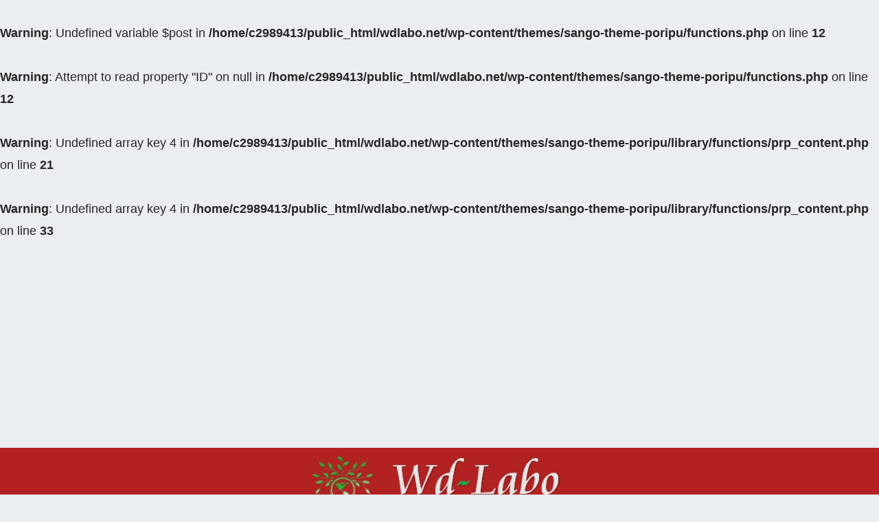

--- FILE ---
content_type: text/html; charset=UTF-8
request_url: https://wdlabo.net/changed-php-version-from-5-6-to-7-1/
body_size: 19572
content:
<!doctype html>
<html lang="ja">
<head>
  <meta charset="utf-8">
  <meta http-equiv="X-UA-Compatible" content="IE=edge">
  <meta name="HandheldFriendly" content="True">
  <meta name="MobileOptimized" content="320">
  <meta name="viewport" content="width=device-width, initial-scale=1, viewport-fit=cover"/>
  <meta name="msapplication-TileColor" content="#b22222">
  <meta name="theme-color" content="#b22222">
  <link rel="pingback" href="https://wdlabo.net/xmlrpc.php">
  <title>WordPressのPHPバージョンを5.6から7.1に変更してみました【ドメインキング編】 | Wd-Labo</title>
<meta name='robots' content='max-image-preview:large' />
<link rel='dns-prefetch' href='//code.typesquare.com' />
<link rel='dns-prefetch' href='//fonts.googleapis.com' />
<link rel='dns-prefetch' href='//maxcdn.bootstrapcdn.com' />
<link rel="alternate" type="application/rss+xml" title="Wd-Labo &raquo; フィード" href="https://wdlabo.net/feed/" />
<link rel="alternate" type="application/rss+xml" title="Wd-Labo &raquo; コメントフィード" href="https://wdlabo.net/comments/feed/" />
<link rel="alternate" title="oEmbed (JSON)" type="application/json+oembed" href="https://wdlabo.net/wp-json/oembed/1.0/embed?url=https%3A%2F%2Fwdlabo.net%2Fchanged-php-version-from-5-6-to-7-1%2F" />
<link rel="alternate" title="oEmbed (XML)" type="text/xml+oembed" href="https://wdlabo.net/wp-json/oembed/1.0/embed?url=https%3A%2F%2Fwdlabo.net%2Fchanged-php-version-from-5-6-to-7-1%2F&#038;format=xml" />
<style id='wp-img-auto-sizes-contain-inline-css' type='text/css'>
img:is([sizes=auto i],[sizes^="auto," i]){contain-intrinsic-size:3000px 1500px}
/*# sourceURL=wp-img-auto-sizes-contain-inline-css */
</style>
<link rel='stylesheet' id='sng-stylesheet-css' href='https://wdlabo.net/wp-content/themes/sango-theme/style.css?ver2_19_6' type='text/css' media='all' />
<link rel='stylesheet' id='sng-option-css' href='https://wdlabo.net/wp-content/themes/sango-theme/entry-option.css?ver2_19_6' type='text/css' media='all' />
<link rel='stylesheet' id='sng-googlefonts-css' href='https://fonts.googleapis.com/css?family=Quicksand%3A500%2C700&#038;display=swap' type='text/css' media='all' />
<link rel='stylesheet' id='sng-fontawesome-css' href='https://maxcdn.bootstrapcdn.com/font-awesome/4.7.0/css/font-awesome.min.css' type='text/css' media='all' />
<style id='wp-block-library-inline-css' type='text/css'>
:root{--wp-block-synced-color:#7a00df;--wp-block-synced-color--rgb:122,0,223;--wp-bound-block-color:var(--wp-block-synced-color);--wp-editor-canvas-background:#ddd;--wp-admin-theme-color:#007cba;--wp-admin-theme-color--rgb:0,124,186;--wp-admin-theme-color-darker-10:#006ba1;--wp-admin-theme-color-darker-10--rgb:0,107,160.5;--wp-admin-theme-color-darker-20:#005a87;--wp-admin-theme-color-darker-20--rgb:0,90,135;--wp-admin-border-width-focus:2px}@media (min-resolution:192dpi){:root{--wp-admin-border-width-focus:1.5px}}.wp-element-button{cursor:pointer}:root .has-very-light-gray-background-color{background-color:#eee}:root .has-very-dark-gray-background-color{background-color:#313131}:root .has-very-light-gray-color{color:#eee}:root .has-very-dark-gray-color{color:#313131}:root .has-vivid-green-cyan-to-vivid-cyan-blue-gradient-background{background:linear-gradient(135deg,#00d084,#0693e3)}:root .has-purple-crush-gradient-background{background:linear-gradient(135deg,#34e2e4,#4721fb 50%,#ab1dfe)}:root .has-hazy-dawn-gradient-background{background:linear-gradient(135deg,#faaca8,#dad0ec)}:root .has-subdued-olive-gradient-background{background:linear-gradient(135deg,#fafae1,#67a671)}:root .has-atomic-cream-gradient-background{background:linear-gradient(135deg,#fdd79a,#004a59)}:root .has-nightshade-gradient-background{background:linear-gradient(135deg,#330968,#31cdcf)}:root .has-midnight-gradient-background{background:linear-gradient(135deg,#020381,#2874fc)}:root{--wp--preset--font-size--normal:16px;--wp--preset--font-size--huge:42px}.has-regular-font-size{font-size:1em}.has-larger-font-size{font-size:2.625em}.has-normal-font-size{font-size:var(--wp--preset--font-size--normal)}.has-huge-font-size{font-size:var(--wp--preset--font-size--huge)}.has-text-align-center{text-align:center}.has-text-align-left{text-align:left}.has-text-align-right{text-align:right}.has-fit-text{white-space:nowrap!important}#end-resizable-editor-section{display:none}.aligncenter{clear:both}.items-justified-left{justify-content:flex-start}.items-justified-center{justify-content:center}.items-justified-right{justify-content:flex-end}.items-justified-space-between{justify-content:space-between}.screen-reader-text{border:0;clip-path:inset(50%);height:1px;margin:-1px;overflow:hidden;padding:0;position:absolute;width:1px;word-wrap:normal!important}.screen-reader-text:focus{background-color:#ddd;clip-path:none;color:#444;display:block;font-size:1em;height:auto;left:5px;line-height:normal;padding:15px 23px 14px;text-decoration:none;top:5px;width:auto;z-index:100000}html :where(.has-border-color){border-style:solid}html :where([style*=border-top-color]){border-top-style:solid}html :where([style*=border-right-color]){border-right-style:solid}html :where([style*=border-bottom-color]){border-bottom-style:solid}html :where([style*=border-left-color]){border-left-style:solid}html :where([style*=border-width]){border-style:solid}html :where([style*=border-top-width]){border-top-style:solid}html :where([style*=border-right-width]){border-right-style:solid}html :where([style*=border-bottom-width]){border-bottom-style:solid}html :where([style*=border-left-width]){border-left-style:solid}html :where(img[class*=wp-image-]){height:auto;max-width:100%}:where(figure){margin:0 0 1em}html :where(.is-position-sticky){--wp-admin--admin-bar--position-offset:var(--wp-admin--admin-bar--height,0px)}@media screen and (max-width:600px){html :where(.is-position-sticky){--wp-admin--admin-bar--position-offset:0px}}

/*# sourceURL=wp-block-library-inline-css */
</style><style id='global-styles-inline-css' type='text/css'>
:root{--wp--preset--aspect-ratio--square: 1;--wp--preset--aspect-ratio--4-3: 4/3;--wp--preset--aspect-ratio--3-4: 3/4;--wp--preset--aspect-ratio--3-2: 3/2;--wp--preset--aspect-ratio--2-3: 2/3;--wp--preset--aspect-ratio--16-9: 16/9;--wp--preset--aspect-ratio--9-16: 9/16;--wp--preset--color--black: #000000;--wp--preset--color--cyan-bluish-gray: #abb8c3;--wp--preset--color--white: #ffffff;--wp--preset--color--pale-pink: #f78da7;--wp--preset--color--vivid-red: #cf2e2e;--wp--preset--color--luminous-vivid-orange: #ff6900;--wp--preset--color--luminous-vivid-amber: #fcb900;--wp--preset--color--light-green-cyan: #7bdcb5;--wp--preset--color--vivid-green-cyan: #00d084;--wp--preset--color--pale-cyan-blue: #8ed1fc;--wp--preset--color--vivid-cyan-blue: #0693e3;--wp--preset--color--vivid-purple: #9b51e0;--wp--preset--gradient--vivid-cyan-blue-to-vivid-purple: linear-gradient(135deg,rgb(6,147,227) 0%,rgb(155,81,224) 100%);--wp--preset--gradient--light-green-cyan-to-vivid-green-cyan: linear-gradient(135deg,rgb(122,220,180) 0%,rgb(0,208,130) 100%);--wp--preset--gradient--luminous-vivid-amber-to-luminous-vivid-orange: linear-gradient(135deg,rgb(252,185,0) 0%,rgb(255,105,0) 100%);--wp--preset--gradient--luminous-vivid-orange-to-vivid-red: linear-gradient(135deg,rgb(255,105,0) 0%,rgb(207,46,46) 100%);--wp--preset--gradient--very-light-gray-to-cyan-bluish-gray: linear-gradient(135deg,rgb(238,238,238) 0%,rgb(169,184,195) 100%);--wp--preset--gradient--cool-to-warm-spectrum: linear-gradient(135deg,rgb(74,234,220) 0%,rgb(151,120,209) 20%,rgb(207,42,186) 40%,rgb(238,44,130) 60%,rgb(251,105,98) 80%,rgb(254,248,76) 100%);--wp--preset--gradient--blush-light-purple: linear-gradient(135deg,rgb(255,206,236) 0%,rgb(152,150,240) 100%);--wp--preset--gradient--blush-bordeaux: linear-gradient(135deg,rgb(254,205,165) 0%,rgb(254,45,45) 50%,rgb(107,0,62) 100%);--wp--preset--gradient--luminous-dusk: linear-gradient(135deg,rgb(255,203,112) 0%,rgb(199,81,192) 50%,rgb(65,88,208) 100%);--wp--preset--gradient--pale-ocean: linear-gradient(135deg,rgb(255,245,203) 0%,rgb(182,227,212) 50%,rgb(51,167,181) 100%);--wp--preset--gradient--electric-grass: linear-gradient(135deg,rgb(202,248,128) 0%,rgb(113,206,126) 100%);--wp--preset--gradient--midnight: linear-gradient(135deg,rgb(2,3,129) 0%,rgb(40,116,252) 100%);--wp--preset--font-size--small: 13px;--wp--preset--font-size--medium: 20px;--wp--preset--font-size--large: 36px;--wp--preset--font-size--x-large: 42px;--wp--preset--spacing--20: 0.44rem;--wp--preset--spacing--30: 0.67rem;--wp--preset--spacing--40: 1rem;--wp--preset--spacing--50: 1.5rem;--wp--preset--spacing--60: 2.25rem;--wp--preset--spacing--70: 3.38rem;--wp--preset--spacing--80: 5.06rem;--wp--preset--shadow--natural: 6px 6px 9px rgba(0, 0, 0, 0.2);--wp--preset--shadow--deep: 12px 12px 50px rgba(0, 0, 0, 0.4);--wp--preset--shadow--sharp: 6px 6px 0px rgba(0, 0, 0, 0.2);--wp--preset--shadow--outlined: 6px 6px 0px -3px rgb(255, 255, 255), 6px 6px rgb(0, 0, 0);--wp--preset--shadow--crisp: 6px 6px 0px rgb(0, 0, 0);}:where(.is-layout-flex){gap: 0.5em;}:where(.is-layout-grid){gap: 0.5em;}body .is-layout-flex{display: flex;}.is-layout-flex{flex-wrap: wrap;align-items: center;}.is-layout-flex > :is(*, div){margin: 0;}body .is-layout-grid{display: grid;}.is-layout-grid > :is(*, div){margin: 0;}:where(.wp-block-columns.is-layout-flex){gap: 2em;}:where(.wp-block-columns.is-layout-grid){gap: 2em;}:where(.wp-block-post-template.is-layout-flex){gap: 1.25em;}:where(.wp-block-post-template.is-layout-grid){gap: 1.25em;}.has-black-color{color: var(--wp--preset--color--black) !important;}.has-cyan-bluish-gray-color{color: var(--wp--preset--color--cyan-bluish-gray) !important;}.has-white-color{color: var(--wp--preset--color--white) !important;}.has-pale-pink-color{color: var(--wp--preset--color--pale-pink) !important;}.has-vivid-red-color{color: var(--wp--preset--color--vivid-red) !important;}.has-luminous-vivid-orange-color{color: var(--wp--preset--color--luminous-vivid-orange) !important;}.has-luminous-vivid-amber-color{color: var(--wp--preset--color--luminous-vivid-amber) !important;}.has-light-green-cyan-color{color: var(--wp--preset--color--light-green-cyan) !important;}.has-vivid-green-cyan-color{color: var(--wp--preset--color--vivid-green-cyan) !important;}.has-pale-cyan-blue-color{color: var(--wp--preset--color--pale-cyan-blue) !important;}.has-vivid-cyan-blue-color{color: var(--wp--preset--color--vivid-cyan-blue) !important;}.has-vivid-purple-color{color: var(--wp--preset--color--vivid-purple) !important;}.has-black-background-color{background-color: var(--wp--preset--color--black) !important;}.has-cyan-bluish-gray-background-color{background-color: var(--wp--preset--color--cyan-bluish-gray) !important;}.has-white-background-color{background-color: var(--wp--preset--color--white) !important;}.has-pale-pink-background-color{background-color: var(--wp--preset--color--pale-pink) !important;}.has-vivid-red-background-color{background-color: var(--wp--preset--color--vivid-red) !important;}.has-luminous-vivid-orange-background-color{background-color: var(--wp--preset--color--luminous-vivid-orange) !important;}.has-luminous-vivid-amber-background-color{background-color: var(--wp--preset--color--luminous-vivid-amber) !important;}.has-light-green-cyan-background-color{background-color: var(--wp--preset--color--light-green-cyan) !important;}.has-vivid-green-cyan-background-color{background-color: var(--wp--preset--color--vivid-green-cyan) !important;}.has-pale-cyan-blue-background-color{background-color: var(--wp--preset--color--pale-cyan-blue) !important;}.has-vivid-cyan-blue-background-color{background-color: var(--wp--preset--color--vivid-cyan-blue) !important;}.has-vivid-purple-background-color{background-color: var(--wp--preset--color--vivid-purple) !important;}.has-black-border-color{border-color: var(--wp--preset--color--black) !important;}.has-cyan-bluish-gray-border-color{border-color: var(--wp--preset--color--cyan-bluish-gray) !important;}.has-white-border-color{border-color: var(--wp--preset--color--white) !important;}.has-pale-pink-border-color{border-color: var(--wp--preset--color--pale-pink) !important;}.has-vivid-red-border-color{border-color: var(--wp--preset--color--vivid-red) !important;}.has-luminous-vivid-orange-border-color{border-color: var(--wp--preset--color--luminous-vivid-orange) !important;}.has-luminous-vivid-amber-border-color{border-color: var(--wp--preset--color--luminous-vivid-amber) !important;}.has-light-green-cyan-border-color{border-color: var(--wp--preset--color--light-green-cyan) !important;}.has-vivid-green-cyan-border-color{border-color: var(--wp--preset--color--vivid-green-cyan) !important;}.has-pale-cyan-blue-border-color{border-color: var(--wp--preset--color--pale-cyan-blue) !important;}.has-vivid-cyan-blue-border-color{border-color: var(--wp--preset--color--vivid-cyan-blue) !important;}.has-vivid-purple-border-color{border-color: var(--wp--preset--color--vivid-purple) !important;}.has-vivid-cyan-blue-to-vivid-purple-gradient-background{background: var(--wp--preset--gradient--vivid-cyan-blue-to-vivid-purple) !important;}.has-light-green-cyan-to-vivid-green-cyan-gradient-background{background: var(--wp--preset--gradient--light-green-cyan-to-vivid-green-cyan) !important;}.has-luminous-vivid-amber-to-luminous-vivid-orange-gradient-background{background: var(--wp--preset--gradient--luminous-vivid-amber-to-luminous-vivid-orange) !important;}.has-luminous-vivid-orange-to-vivid-red-gradient-background{background: var(--wp--preset--gradient--luminous-vivid-orange-to-vivid-red) !important;}.has-very-light-gray-to-cyan-bluish-gray-gradient-background{background: var(--wp--preset--gradient--very-light-gray-to-cyan-bluish-gray) !important;}.has-cool-to-warm-spectrum-gradient-background{background: var(--wp--preset--gradient--cool-to-warm-spectrum) !important;}.has-blush-light-purple-gradient-background{background: var(--wp--preset--gradient--blush-light-purple) !important;}.has-blush-bordeaux-gradient-background{background: var(--wp--preset--gradient--blush-bordeaux) !important;}.has-luminous-dusk-gradient-background{background: var(--wp--preset--gradient--luminous-dusk) !important;}.has-pale-ocean-gradient-background{background: var(--wp--preset--gradient--pale-ocean) !important;}.has-electric-grass-gradient-background{background: var(--wp--preset--gradient--electric-grass) !important;}.has-midnight-gradient-background{background: var(--wp--preset--gradient--midnight) !important;}.has-small-font-size{font-size: var(--wp--preset--font-size--small) !important;}.has-medium-font-size{font-size: var(--wp--preset--font-size--medium) !important;}.has-large-font-size{font-size: var(--wp--preset--font-size--large) !important;}.has-x-large-font-size{font-size: var(--wp--preset--font-size--x-large) !important;}
/*# sourceURL=global-styles-inline-css */
</style>

<style id='classic-theme-styles-inline-css' type='text/css'>
/*! This file is auto-generated */
.wp-block-button__link{color:#fff;background-color:#32373c;border-radius:9999px;box-shadow:none;text-decoration:none;padding:calc(.667em + 2px) calc(1.333em + 2px);font-size:1.125em}.wp-block-file__button{background:#32373c;color:#fff;text-decoration:none}
/*# sourceURL=/wp-includes/css/classic-themes.min.css */
</style>
<link rel='stylesheet' id='contact-form-7-css' href='https://wdlabo.net/wp-content/plugins/contact-form-7/includes/css/styles.css' type='text/css' media='all' />
<link rel='stylesheet' id='yyi_rinker_stylesheet-css' href='https://wdlabo.net/wp-content/plugins/yyi-rinker/css/style.css?v=1.11.1' type='text/css' media='all' />
<link rel='stylesheet' id='poripu-style-css' href='https://wdlabo.net/wp-content/themes/sango-theme-poripu/poripu-style.css' type='text/css' media='all' />
<link rel='stylesheet' id='child-style-css' href='https://wdlabo.net/wp-content/themes/sango-theme-poripu/style.css' type='text/css' media='all' />
<link rel='stylesheet' id='ofi-css' href='https://wdlabo.net/wp-content/themes/sango-theme-poripu/library/css/ofi.css' type='text/css' media='all' />
<script type="text/javascript" src="https://wdlabo.net/wp-includes/js/jquery/jquery.min.js?ver=3.7.1" id="jquery-core-js"></script>
<script type="text/javascript" src="https://wdlabo.net/wp-includes/js/jquery/jquery-migrate.min.js?ver=3.4.1" id="jquery-migrate-js"></script>
<script type="text/javascript" src="//code.typesquare.com/static/5b0e3c4aee6847bda5a036abac1e024a/ts307f.js?fadein=0" id="typesquare_std-js"></script>
<script type="text/javascript" src="https://wdlabo.net/wp-content/plugins/yyi-rinker/js/event-tracking.js?v=1.11.1" id="yyi_rinker_event_tracking_script-js"></script>
<script type="text/javascript" src="https://wdlabo.net/wp-content/themes/sango-theme-poripu/library/js/ofi.min.js" id="ofi-js"></script>
<script type="text/javascript" src="https://wdlabo.net/wp-content/themes/sango-theme-poripu/library/js/prp-ofi.js" id="prp_ofi-js"></script>
<link rel="https://api.w.org/" href="https://wdlabo.net/wp-json/" /><link rel="alternate" title="JSON" type="application/json" href="https://wdlabo.net/wp-json/wp/v2/posts/1603" /><link rel="EditURI" type="application/rsd+xml" title="RSD" href="https://wdlabo.net/xmlrpc.php?rsd" />
<link rel="canonical" href="https://wdlabo.net/changed-php-version-from-5-6-to-7-1/" />
<link rel='shortlink' href='https://wdlabo.net/?p=1603' />
<script type="text/javascript" language="javascript">
    var vc_pid = "886274441";
</script><script type="text/javascript" src="//aml.valuecommerce.com/vcdal.js" async></script><style>
.yyi-rinker-images {
    display: flex;
    justify-content: center;
    align-items: center;
    position: relative;

}
div.yyi-rinker-image img.yyi-rinker-main-img.hidden {
    display: none;
}

.yyi-rinker-images-arrow {
    cursor: pointer;
    position: absolute;
    top: 50%;
    display: block;
    margin-top: -11px;
    opacity: 0.6;
    width: 22px;
}

.yyi-rinker-images-arrow-left{
    left: -10px;
}
.yyi-rinker-images-arrow-right{
    right: -10px;
}

.yyi-rinker-images-arrow-left.hidden {
    display: none;
}

.yyi-rinker-images-arrow-right.hidden {
    display: none;
}
div.yyi-rinker-contents.yyi-rinker-design-tate  div.yyi-rinker-box{
    flex-direction: column;
}

div.yyi-rinker-contents.yyi-rinker-design-slim div.yyi-rinker-box .yyi-rinker-links {
    flex-direction: column;
}

div.yyi-rinker-contents.yyi-rinker-design-slim div.yyi-rinker-info {
    width: 100%;
}

div.yyi-rinker-contents.yyi-rinker-design-slim .yyi-rinker-title {
    text-align: center;
}

div.yyi-rinker-contents.yyi-rinker-design-slim .yyi-rinker-links {
    text-align: center;
}
div.yyi-rinker-contents.yyi-rinker-design-slim .yyi-rinker-image {
    margin: auto;
}

div.yyi-rinker-contents.yyi-rinker-design-slim div.yyi-rinker-info ul.yyi-rinker-links li {
	align-self: stretch;
}
div.yyi-rinker-contents.yyi-rinker-design-slim div.yyi-rinker-box div.yyi-rinker-info {
	padding: 0;
}
div.yyi-rinker-contents.yyi-rinker-design-slim div.yyi-rinker-box {
	flex-direction: column;
	padding: 14px 5px 0;
}

.yyi-rinker-design-slim div.yyi-rinker-box div.yyi-rinker-info {
	text-align: center;
}

.yyi-rinker-design-slim div.price-box span.price {
	display: block;
}

div.yyi-rinker-contents.yyi-rinker-design-slim div.yyi-rinker-info div.yyi-rinker-title a{
	font-size:16px;
}

div.yyi-rinker-contents.yyi-rinker-design-slim ul.yyi-rinker-links li.amazonkindlelink:before,  div.yyi-rinker-contents.yyi-rinker-design-slim ul.yyi-rinker-links li.amazonlink:before,  div.yyi-rinker-contents.yyi-rinker-design-slim ul.yyi-rinker-links li.rakutenlink:before, div.yyi-rinker-contents.yyi-rinker-design-slim ul.yyi-rinker-links li.yahoolink:before, div.yyi-rinker-contents.yyi-rinker-design-slim ul.yyi-rinker-links li.mercarilink:before {
	font-size:12px;
}

div.yyi-rinker-contents.yyi-rinker-design-slim ul.yyi-rinker-links li a {
	font-size: 13px;
}
.entry-content ul.yyi-rinker-links li {
	padding: 0;
}

div.yyi-rinker-contents .yyi-rinker-attention.attention_desing_right_ribbon {
    width: 89px;
    height: 91px;
    position: absolute;
    top: -1px;
    right: -1px;
    left: auto;
    overflow: hidden;
}

div.yyi-rinker-contents .yyi-rinker-attention.attention_desing_right_ribbon span {
    display: inline-block;
    width: 146px;
    position: absolute;
    padding: 4px 0;
    left: -13px;
    top: 12px;
    text-align: center;
    font-size: 12px;
    line-height: 24px;
    -webkit-transform: rotate(45deg);
    transform: rotate(45deg);
    box-shadow: 0 1px 3px rgba(0, 0, 0, 0.2);
}

div.yyi-rinker-contents .yyi-rinker-attention.attention_desing_right_ribbon {
    background: none;
}
.yyi-rinker-attention.attention_desing_right_ribbon .yyi-rinker-attention-after,
.yyi-rinker-attention.attention_desing_right_ribbon .yyi-rinker-attention-before{
display:none;
}
div.yyi-rinker-use-right_ribbon div.yyi-rinker-title {
    margin-right: 2rem;
}

				</style><br />
<b>Warning</b>:  Undefined variable $post in <b>/home/c2989413/public_html/wdlabo.net/wp-content/themes/sango-theme-poripu/functions.php</b> on line <b>12</b><br />
<br />
<b>Warning</b>:  Attempt to read property "ID" on null in <b>/home/c2989413/public_html/wdlabo.net/wp-content/themes/sango-theme-poripu/functions.php</b> on line <b>12</b><br />
<br />
<b>Warning</b>:  Undefined array key 4 in <b>/home/c2989413/public_html/wdlabo.net/wp-content/themes/sango-theme-poripu/library/functions/prp_content.php</b> on line <b>21</b><br />
<br />
<b>Warning</b>:  Undefined array key 4 in <b>/home/c2989413/public_html/wdlabo.net/wp-content/themes/sango-theme-poripu/library/functions/prp_content.php</b> on line <b>33</b><br />
<meta property="og:title" content="WordPressのPHPバージョンを5.6から7.1に変更してみました【ドメインキング編】" />
<meta property="og:description" content="こんにちは。“Wd-Labo”ディレクターのOtsukaです。 このブログは現在WordPressバージョン4.8、PHPバージョン5.6で運営していましたが、最新PHPバージョン7.1が配布され評判も良さそうなので、こ ... " />
<meta property="og:type" content="article" />
<meta property="og:url" content="https://wdlabo.net/changed-php-version-from-5-6-to-7-1/" />
<meta property="og:image" content="https://wdlabo.net/wp-content/uploads/2017/06/php7.1.jpg" />
<meta name="thumbnail" content="https://wdlabo.net/wp-content/uploads/2017/06/php7.1.jpg" />
<meta property="og:site_name" content="Wd-Labo" />
<meta name="twitter:card" content="summary_large_image" />
<!-- Global site tag (gtag.js) - Google Analytics -->
<script async src="https://www.googletagmanager.com/gtag/js?id=UA-36832811-12"></script>
<script>
  window.dataLayer = window.dataLayer || [];
  function gtag(){dataLayer.push(arguments);}
  gtag('js', new Date());

  gtag('config', 'UA-36832811-12');
</script>

<meta name="google-site-verification" content="-ux7c6rskdzpBslWi3oTHxADM2upCqlQFFyxyHvJZAU" />

<meta name="viewport" content="width=device-width,initial-scale=1.0">
<script async src="https://pagead2.googlesyndication.com/pagead/js/adsbygoogle.js?client=ca-pub-8937524415576001"
     crossorigin="anonymous"></script>	<script>
	  (function(i,s,o,g,r,a,m){i['GoogleAnalyticsObject']=r;i[r]=i[r]||function(){
	  (i[r].q=i[r].q||[]).push(arguments)},i[r].l=1*new Date();a=s.createElement(o),
	  m=s.getElementsByTagName(o)[0];a.async=1;a.src=g;m.parentNode.insertBefore(a,m)
	  })(window,document,'script','//www.google-analytics.com/analytics.js','ga');
	  ga('create', 'UA-36832811-12', 'auto');
	  ga('send', 'pageview');
	</script>
	<link rel="icon" href="https://wdlabo.net/wp-content/uploads/2019/06/cropped-logo_2-32x32.png" sizes="32x32" />
<link rel="icon" href="https://wdlabo.net/wp-content/uploads/2019/06/cropped-logo_2-192x192.png" sizes="192x192" />
<link rel="apple-touch-icon" href="https://wdlabo.net/wp-content/uploads/2019/06/cropped-logo_2-180x180.png" />
<meta name="msapplication-TileImage" content="https://wdlabo.net/wp-content/uploads/2019/06/cropped-logo_2-270x270.png" />
		<style type="text/css" id="wp-custom-css">
			/*保護マークを非表示*/
.grecaptcha-badge { visibility: hidden; }

/*テキストリンクカラー変更*/
.entry-content p a {
  text-decoration: none;
  border-bottom: solid 1px #1a0dab;
  color: #1a0dab;
}
.entry-content p a:hover {
  color: #b22222;
}

/*うっすら背景色変更*/
.entry-content code, .entry-content .haiiro {
    padding: 0.2em 0.3em;
    margin: 0 0.2em;
    border-radius: 5px;
    background: #e6e6fa;
    color: #404040;
    font-size: 0.9em;
}

		</style>
		<style> a{color:#1a0dab}.main-c, .has-sango-main-color{color:#b22222}.main-bc, .has-sango-main-background-color{background-color:#b22222}.main-bdr, #inner-content .main-bdr{border-color:#b22222}.pastel-c, .has-sango-pastel-color{color:#ffb6c1}.pastel-bc, .has-sango-pastel-background-color, #inner-content .pastel-bc{background-color:#ffb6c1}.accent-c, .has-sango-accent-color{color:#b22222}.accent-bc, .has-sango-accent-background-color{background-color:#b22222}.header, #footer-menu, .drawer__title{background-color:#b22222}#logo a{color:#FFF}.desktop-nav li a , .mobile-nav li a, #footer-menu a, #drawer__open, .header-search__open, .copyright, .drawer__title{color:#ffffff}.drawer__title .close span, .drawer__title .close span:before{background:#ffffff}.desktop-nav li:after{background:#ffffff}.mobile-nav .current-menu-item{border-bottom-color:#ffffff}.widgettitle, .sidebar .wp-block-group h2, .drawer .wp-block-group h2{color:#ffffff;background-color:#b22222}.footer, .footer-block{background-color:#b22222}.footer-block, .footer, .footer a, .footer .widget ul li a{color:#ffffff}#toc_container .toc_title, .entry-content .ez-toc-title-container, #footer_menu .raised, .pagination a, .pagination span, #reply-title:before, .entry-content blockquote:before, .main-c-before li:before, .main-c-b:before{color:#b22222}.searchform__submit, .footer-block .wp-block-search .wp-block-search__button, .sidebar .wp-block-search .wp-block-search__button, .footer .wp-block-search .wp-block-search__button, .drawer .wp-block-search .wp-block-search__button, #toc_container .toc_title:before, .ez-toc-title-container:before, .cat-name, .pre_tag > span, .pagination .current, .post-page-numbers.current, #submit, .withtag_list > span, .main-bc-before li:before{background-color:#b22222}#toc_container, #ez-toc-container, .entry-content h3, .li-mainbdr ul, .li-mainbdr ol{border-color:#b22222}.search-title i, .acc-bc-before li:before{background:#b22222}.li-accentbdr ul, .li-accentbdr ol{border-color:#b22222}.pagination a:hover, .li-pastelbc ul, .li-pastelbc ol{background:#ffb6c1}body{font-size:100%}@media only screen and (min-width:481px){body{font-size:107%}}@media only screen and (min-width:1030px){body{font-size:112%}}.totop{background:#5ba9f7}.header-info a{color:#d6d6d6;background:linear-gradient(95deg, #ffffff, #ffffff)}.fixed-menu ul{background:#FFF}.fixed-menu a{color:#a2a7ab}.fixed-menu .current-menu-item a, .fixed-menu ul li a.active{color:#6bb6ff}.post-tab{background:#e7556c}.post-tab > div{color:#ffffff}.post-tab > div.tab-active{background:linear-gradient(45deg, #d22222, #d22222)}body{font-family:"Helvetica", "Arial", "Hiragino Kaku Gothic ProN", "Hiragino Sans", YuGothic, "Yu Gothic", "メイリオ", Meiryo, sans-serif;}.dfont{font-family:"Quicksand","Helvetica", "Arial", "Hiragino Kaku Gothic ProN", "Hiragino Sans", YuGothic, "Yu Gothic", "メイリオ", Meiryo, sans-serif;}</style><style>
/* 吹き出し右 */
.right .sc {
    background:#78ce56; /* ふきだしの中の色 */
    border: solid 2px #78ce56; /* ふきだしの線の色 */
    color: #fff; /* 文字の色 */
}
.right .sc:before,
.right .sc:after {
    border-left-color:#78ce56;
}
/* ふきだし左 */
.sc {
    background: #eee; /* ふきだしの中の色 */
    border: solid 2px #eee; /* ふきだしの線の色 */
    color: #000; /* 文字の色 */
}
.sc:before,
.sc:after {
    border-right: 12px solid #eee; /* ふきだしの線の色 */
}
/* wppのランキングカラーをアクセントカラーに */
.my-widget.show_num li:nth-child(-n+3):before {
    background: #b22222;
}
/* topオススメの下線をアクセントカラーに */
div.osusume-b {
    border-bottom: solid 3px #b22222;
}
div.shinchaku-b {
    border-bottom: solid 3px #b22222;
}
</style>
</head>
<body class="wp-singular post-template-default single single-post postid-1603 single-format-standard wp-theme-sango-theme wp-child-theme-sango-theme-poripu fa4">
    <div id="container">
    <header class="header header--center">
            <div id="inner-header" class="wrap cf">
    <div id="logo" class="h1 dfont">
    <a href="https://wdlabo.net">
                      <img src="https://wdlabo.net/wp-content/uploads/2020/01/wd-labo.jpg" alt="Wd-Labo">
                </a>
  </div>
  <div class="header-search">
    <input type="checkbox" class="header-search__input" id="header-search-input" onclick="document.querySelector('.header-search__modal .searchform__input').focus()">
  <label class="header-search__close" for="header-search-input"></label>
  <div class="header-search__modal">
    <form role="search" method="get" class="searchform" action="https://wdlabo.net/">
  <div>
    <input type="search" class="searchform__input" name="s" value="" placeholder="検索" />
    <button type="submit" class="searchform__submit" aria-label="検索"><i class="fa fa-search" aria-hidden="true"></i></button>
  </div>
</form>  </div>
</div>  <nav class="desktop-nav clearfix"><ul id="menu-%e3%83%98%e3%83%83%e3%83%80%e3%83%bc%e3%83%a1%e3%83%8b%e3%83%a5%e3%83%bc" class="menu"><li id="menu-item-2578" class="menu-item menu-item-type-custom menu-item-object-custom menu-item-home menu-item-2578"><a href="https://wdlabo.net/">ホーム</a></li>
<li id="menu-item-2565" class="menu-item menu-item-type-taxonomy menu-item-object-category current-post-ancestor menu-item-has-children menu-item-2565"><a href="https://wdlabo.net/category/wp-relation/">WordPress関連</a>
<ul class="sub-menu">
	<li id="menu-item-2566" class="menu-item menu-item-type-taxonomy menu-item-object-category current-post-ancestor current-menu-parent current-post-parent menu-item-2566"><a href="https://wdlabo.net/category/wp-relation/wp/">WordPress</a></li>
	<li id="menu-item-2567" class="menu-item menu-item-type-taxonomy menu-item-object-category menu-item-2567"><a href="https://wdlabo.net/category/wp-relation/plugin/">プラグイン</a></li>
	<li id="menu-item-2568" class="menu-item menu-item-type-taxonomy menu-item-object-category menu-item-2568"><a href="https://wdlabo.net/category/wp-relation/tcd/">TCDテーマ</a></li>
	<li id="menu-item-2569" class="menu-item menu-item-type-taxonomy menu-item-object-category menu-item-2569"><a href="https://wdlabo.net/category/wp-relation/opencage/">OPENCAGEテーマ</a></li>
	<li id="menu-item-2570" class="menu-item menu-item-type-taxonomy menu-item-object-category current-post-ancestor current-menu-parent current-post-parent menu-item-2570"><a href="https://wdlabo.net/category/wp-relation/server/">レンタルサーバー</a></li>
</ul>
</li>
<li id="menu-item-2572" class="menu-item menu-item-type-taxonomy menu-item-object-category menu-item-has-children menu-item-2572"><a href="https://wdlabo.net/category/pc/">パソコン関係</a>
<ul class="sub-menu">
	<li id="menu-item-2573" class="menu-item menu-item-type-taxonomy menu-item-object-category menu-item-2573"><a href="https://wdlabo.net/category/web/convenient/">便利、快適</a></li>
</ul>
</li>
<li id="menu-item-2576" class="menu-item menu-item-type-taxonomy menu-item-object-category menu-item-2576"><a href="https://wdlabo.net/category/microsoft/windows/">Windows</a></li>
<li id="menu-item-2575" class="menu-item menu-item-type-taxonomy menu-item-object-category menu-item-2575"><a href="https://wdlabo.net/category/web/os/">ブラウザに関すること</a></li>
<li id="menu-item-3640" class="menu-item menu-item-type-taxonomy menu-item-object-category menu-item-3640"><a href="https://wdlabo.net/category/blog/">ブログ</a></li>
</ul></nav></div>
    </header>
      <div id="content">
    <div id="inner-content" class="wrap cf">
      <main id="main" class="m-all t-2of3 d-5of7 cf">
                  <article id="entry" class="cf post-1603 post type-post status-publish format-standard has-post-thumbnail category-server category-wp">
            <header class="article-header entry-header">
	<nav id="breadcrumb" class="breadcrumb"><ul itemscope itemtype="http://schema.org/BreadcrumbList"><li itemprop="itemListElement" itemscope itemtype="http://schema.org/ListItem"><a href="https://wdlabo.net" itemprop="item"><span itemprop="name">ホーム</span></a><meta itemprop="position" content="1" /></li><li itemprop="itemListElement" itemscope itemtype="http://schema.org/ListItem"><a href="https://wdlabo.net/category/wp-relation/" itemprop="item"><span itemprop="name">WordPress関連</span></a><meta itemprop="position" content="2" /></li><li itemprop="itemListElement" itemscope itemtype="http://schema.org/ListItem"><a href="https://wdlabo.net/category/wp-relation/server/" itemprop="item"><span itemprop="name">レンタルサーバー</span></a><meta itemprop="position" content="3" /></li></ul></nav>    <h1 class="entry-title single-title">WordPressのPHPバージョンを5.6から7.1に変更してみました【ドメインキング編】</h1>
	<p class="entry-meta vcard dfont">
	    <time class="pubdate entry-time" itemprop="datePublished" datetime="2017-06-14">2017年6月14日</time><time class="updated entry-time" itemprop="dateModified" datetime="2025-03-05">2025年3月5日</time>   
            </p>
  		    	        <p class="post-thumbnail"><img width="726" height="426" src="[data-uri]" data-lazy-type="image" data-lazy-src="https://wdlabo.net/wp-content/uploads/2017/06/php7.1.jpg" class="lazy lazy-hidden attachment-large size-large wp-post-image" alt="" decoding="async" fetchpriority="high" data-lazy-srcset="https://wdlabo.net/wp-content/uploads/2017/06/php7.1.jpg 726w, https://wdlabo.net/wp-content/uploads/2017/06/php7.1-640x376.jpg 640w, https://wdlabo.net/wp-content/uploads/2017/06/php7.1-300x176.jpg 300w" data-lazy-sizes="(max-width: 726px) 100vw, 726px" /><noscript><img width="726" height="426" src="https://wdlabo.net/wp-content/uploads/2017/06/php7.1.jpg" class="attachment-large size-large wp-post-image" alt="" decoding="async" fetchpriority="high" srcset="https://wdlabo.net/wp-content/uploads/2017/06/php7.1.jpg 726w, https://wdlabo.net/wp-content/uploads/2017/06/php7.1-640x376.jpg 640w, https://wdlabo.net/wp-content/uploads/2017/06/php7.1-300x176.jpg 300w" sizes="(max-width: 726px) 100vw, 726px" /></noscript></p>
    			</header><section class="entry-content cf">
  <br />
<b>Warning</b>:  Undefined array key 4 in <b>/home/c2989413/public_html/wdlabo.net/wp-content/themes/sango-theme-poripu/library/functions/prp_content.php</b> on line <b>21</b><br />
<br />
<b>Warning</b>:  Undefined array key 4 in <b>/home/c2989413/public_html/wdlabo.net/wp-content/themes/sango-theme-poripu/library/functions/prp_content.php</b> on line <b>33</b><br />
<p>こんにちは。“Wd-Labo”ディレクターのOtsukaです。</p>
<p>このブログは現在WordPressバージョン4.8、PHPバージョン5.6で運営していましたが、最新PHPバージョン7.1が配布され評判も良さそうなので、この度7.1にバージョンアップしてみました。</p>
<p>僕はレンタルサーバーをドメインキングさんを利用しているのでその方法を共有してみたいと思います。</p>
<p>ドメインキングさんの場合「条件が付きます」ので注意が必要です。</p>
<p class="well wl_blue">無料でバージョンアップできる方<br />
管理画面を「Plesk11」「Plesk12」をご利用の方は無料でできます。</p>
<p class="well wl_red">有料になる方<br />
管理画面を「Plesk9」をご利用の方は有料になってしまいます。この場合はドメインキングさんにお問い合わせください。</p>
<p><img decoding="async" class="lazy lazy-hidden aligncenter size-full wp-image-1601" src="[data-uri]" data-lazy-type="image" data-lazy-src="https://wdlabo.net/wp-content/uploads/2017/06/php_version_11.png" alt="" width="700" height="905" data-lazy-srcset="https://wdlabo.net/wp-content/uploads/2017/06/php_version_11.png 700w, https://wdlabo.net/wp-content/uploads/2017/06/php_version_11-232x300.png 232w" data-lazy-sizes="(max-width: 700px) 100vw, 700px" /><noscript><img decoding="async" class="aligncenter size-full wp-image-1601" src="https://wdlabo.net/wp-content/uploads/2017/06/php_version_11.png" alt="" width="700" height="905" srcset="https://wdlabo.net/wp-content/uploads/2017/06/php_version_11.png 700w, https://wdlabo.net/wp-content/uploads/2017/06/php_version_11-232x300.png 232w" sizes="(max-width: 700px) 100vw, 700px" /></noscript></p>
<p><img decoding="async" class="lazy lazy-hidden aligncenter size-full wp-image-1602" src="[data-uri]" data-lazy-type="image" data-lazy-src="https://wdlabo.net/wp-content/uploads/2017/06/php_version_12.png" alt="" width="700" height="581" data-lazy-srcset="https://wdlabo.net/wp-content/uploads/2017/06/php_version_12.png 700w, https://wdlabo.net/wp-content/uploads/2017/06/php_version_12-300x249.png 300w" data-lazy-sizes="(max-width: 700px) 100vw, 700px" /><noscript><img decoding="async" class="aligncenter size-full wp-image-1602" src="https://wdlabo.net/wp-content/uploads/2017/06/php_version_12.png" alt="" width="700" height="581" srcset="https://wdlabo.net/wp-content/uploads/2017/06/php_version_12.png 700w, https://wdlabo.net/wp-content/uploads/2017/06/php_version_12-300x249.png 300w" sizes="(max-width: 700px) 100vw, 700px" /></noscript></p>
<div class="widget_text sponsored"><div class="textwidget custom-html-widget"><script async src="https://pagead2.googlesyndication.com/pagead/js/adsbygoogle.js"></script>
<ins class="adsbygoogle"
     style="display:block; text-align:center;"
     data-ad-layout="in-article"
     data-ad-format="fluid"
     data-ad-client="ca-pub-8937524415576001"
     data-ad-slot="5190236098"></ins>
<script>
     (adsbygoogle = window.adsbygoogle || []).push({});
</script></div></div><h2 class="style3b hh hh4 main-bdr main-c">【ご注意】PHPバージョンを変更すると「データベース接続確立エラー」が起きます！</h2>
<p>実際に僕がPHPバージョンを5.6から7.1に変更したら「データベース接続確立エラー」が発生！ビックリして再び5.6に戻しました。そのような経験から一応頭の中に入れておいてください。</p>
<p>▼サイトを開くと・・真っ白！で「データベース接続確立エラー」</p>
<p><img loading="lazy" decoding="async" class="lazy lazy-hidden aligncenter size-full wp-image-1599" src="[data-uri]" data-lazy-type="image" data-lazy-src="https://wdlabo.net/wp-content/uploads/2017/06/php_version_9.png" alt="" width="514" height="255" data-lazy-srcset="https://wdlabo.net/wp-content/uploads/2017/06/php_version_9.png 514w, https://wdlabo.net/wp-content/uploads/2017/06/php_version_9-300x149.png 300w" data-lazy-sizes="auto, (max-width: 514px) 100vw, 514px" /><noscript><img loading="lazy" decoding="async" class="aligncenter size-full wp-image-1599" src="https://wdlabo.net/wp-content/uploads/2017/06/php_version_9.png" alt="" width="514" height="255" srcset="https://wdlabo.net/wp-content/uploads/2017/06/php_version_9.png 514w, https://wdlabo.net/wp-content/uploads/2017/06/php_version_9-300x149.png 300w" sizes="auto, (max-width: 514px) 100vw, 514px" /></noscript></p>
<p>▼管理画面（ダッシュボード）に入ると・・</p>
<p><img loading="lazy" decoding="async" class="lazy lazy-hidden aligncenter size-full wp-image-1600" src="[data-uri]" data-lazy-type="image" data-lazy-src="https://wdlabo.net/wp-content/uploads/2017/06/php_version_10.png" alt="" width="700" height="346" data-lazy-srcset="https://wdlabo.net/wp-content/uploads/2017/06/php_version_10.png 700w, https://wdlabo.net/wp-content/uploads/2017/06/php_version_10-300x148.png 300w" data-lazy-sizes="auto, (max-width: 700px) 100vw, 700px" /><noscript><img loading="lazy" decoding="async" class="aligncenter size-full wp-image-1600" src="https://wdlabo.net/wp-content/uploads/2017/06/php_version_10.png" alt="" width="700" height="346" srcset="https://wdlabo.net/wp-content/uploads/2017/06/php_version_10.png 700w, https://wdlabo.net/wp-content/uploads/2017/06/php_version_10-300x148.png 300w" sizes="auto, (max-width: 700px) 100vw, 700px" /></noscript></p>
<p>こんな感じでエラーになります。</p>
<p>下記にエラー回避も記しておきますからご心配なく進めてくださいね。</p>
<h2 class="style3b hh hh4 main-bdr main-c">PHPバージョン7.1（7.0）にに変更する手順</h2>
<p>▼ <span style="border: 1px solid #cccccc; padding: 3px 8px 3px 8px; background: #f5f5f5; border-radius: 4px;">管理画面</span> にログインしましょう。これが「Plesk12」の管理画面です。</p>
<p><span style="border: 1px solid #cccccc; padding: 3px 8px 3px 8px; background: #f5f5f5; border-radius: 4px;">ドメイン</span> をクリックするか右隣の「ホスティングを管理」をクリックします。</p>
<p><img loading="lazy" decoding="async" class="lazy lazy-hidden aligncenter size-full wp-image-1609" src="[data-uri]" data-lazy-type="image" data-lazy-src="https://wdlabo.net/wp-content/uploads/2017/06/php_version_1.png" alt="" width="700" height="277" data-lazy-srcset="https://wdlabo.net/wp-content/uploads/2017/06/php_version_1.png 700w, https://wdlabo.net/wp-content/uploads/2017/06/php_version_1-300x119.png 300w" data-lazy-sizes="auto, (max-width: 700px) 100vw, 700px" /><noscript><img loading="lazy" decoding="async" class="aligncenter size-full wp-image-1609" src="https://wdlabo.net/wp-content/uploads/2017/06/php_version_1.png" alt="" width="700" height="277" srcset="https://wdlabo.net/wp-content/uploads/2017/06/php_version_1.png 700w, https://wdlabo.net/wp-content/uploads/2017/06/php_version_1-300x119.png 300w" sizes="auto, (max-width: 700px) 100vw, 700px" /></noscript></p>
<p>▼ <span style="border: 1px solid #cccccc; padding: 3px 8px 3px 8px; background: #f5f5f5; border-radius: 4px;">ウェブサイトとドメイン</span> をクリックします。</p>
<p><img loading="lazy" decoding="async" class="lazy lazy-hidden aligncenter size-full wp-image-1592" src="[data-uri]" data-lazy-type="image" data-lazy-src="https://wdlabo.net/wp-content/uploads/2017/06/php_version_2.png" alt="" width="700" height="318" data-lazy-srcset="https://wdlabo.net/wp-content/uploads/2017/06/php_version_2.png 700w, https://wdlabo.net/wp-content/uploads/2017/06/php_version_2-300x136.png 300w" data-lazy-sizes="auto, (max-width: 700px) 100vw, 700px" /><noscript><img loading="lazy" decoding="async" class="aligncenter size-full wp-image-1592" src="https://wdlabo.net/wp-content/uploads/2017/06/php_version_2.png" alt="" width="700" height="318" srcset="https://wdlabo.net/wp-content/uploads/2017/06/php_version_2.png 700w, https://wdlabo.net/wp-content/uploads/2017/06/php_version_2-300x136.png 300w" sizes="auto, (max-width: 700px) 100vw, 700px" /></noscript></p>
<p>▼ <span style="border: 1px solid #cccccc; padding: 3px 8px 3px 8px; background: #f5f5f5; border-radius: 4px;">ホスティング設定</span> をクリックします。</p>
<p><img loading="lazy" decoding="async" class="lazy lazy-hidden aligncenter size-full wp-image-1611" src="[data-uri]" data-lazy-type="image" data-lazy-src="https://wdlabo.net/wp-content/uploads/2017/06/php_version_3.png" alt="" width="700" height="518" data-lazy-srcset="https://wdlabo.net/wp-content/uploads/2017/06/php_version_3.png 700w, https://wdlabo.net/wp-content/uploads/2017/06/php_version_3-300x222.png 300w" data-lazy-sizes="auto, (max-width: 700px) 100vw, 700px" /><noscript><img loading="lazy" decoding="async" class="aligncenter size-full wp-image-1611" src="https://wdlabo.net/wp-content/uploads/2017/06/php_version_3.png" alt="" width="700" height="518" srcset="https://wdlabo.net/wp-content/uploads/2017/06/php_version_3.png 700w, https://wdlabo.net/wp-content/uploads/2017/06/php_version_3-300x222.png 300w" sizes="auto, (max-width: 700px) 100vw, 700px" /></noscript></p>
<p>▼PHPバージョンの▼を開き7.1もしくは7.0を選択しOKをクリックします。</p>
<p>これで完了です。</p>
<p>サイトを開いてみましょう。あれっ！「データベース接続確立エラー」になっていると思います。</p>
<p><img loading="lazy" decoding="async" class="lazy lazy-hidden aligncenter size-full wp-image-1597" src="[data-uri]" data-lazy-type="image" data-lazy-src="https://wdlabo.net/wp-content/uploads/2017/06/php_version_7.png" alt="" width="700" height="403" data-lazy-srcset="https://wdlabo.net/wp-content/uploads/2017/06/php_version_7.png 700w, https://wdlabo.net/wp-content/uploads/2017/06/php_version_7-300x173.png 300w" data-lazy-sizes="auto, (max-width: 700px) 100vw, 700px" /><noscript><img loading="lazy" decoding="async" class="aligncenter size-full wp-image-1597" src="https://wdlabo.net/wp-content/uploads/2017/06/php_version_7.png" alt="" width="700" height="403" srcset="https://wdlabo.net/wp-content/uploads/2017/06/php_version_7.png 700w, https://wdlabo.net/wp-content/uploads/2017/06/php_version_7-300x173.png 300w" sizes="auto, (max-width: 700px) 100vw, 700px" /></noscript></p>
<h2 class="style3b hh hh4 main-bdr main-c">「データベース接続確立エラー」を修正する方法</h2>
<p>ここからはバックアップをしてから自己責任の上で行ってください。</p>
<p>心配な方はサーバーのサポートにやってもらうことをお勧めいたします。</p>
<p class="well wl_red">囲サーバーのサポートには、PHPバージョン変更したら「データベース接続確立エラー」になったことを伝えてください。<br />
その上で自分でできないのでやってください！ね。</p>
<p>僕が回避した方法</p>
<p>FTPソフトを立上げ <span style="border: 1px solid #cccccc; padding: 3px 8px 3px 8px; background: #f5f5f5; border-radius: 4px;">wp-config.php</span> を修正しましょう。</p>
<p class="well wl_red">/** MySQL のホスト名 */<br />
define(&#8216;DB_HOST&#8217;, &#8216;localhost&#8217;);</p>
<p>の部分を見つけてください。</p>
<p>localhostを書き換えます。</p>
<p>ローカル・ループバック・アドレス：ポート番号を入れますが、サーバーのサポーにお聞きください。<br />
僕の場合は、127.0.0.1:3306でした。</p>
<p>したがって、下記のように書き換えました。</p>
<p class="well wl_red">/** MySQL のホスト名 */<br />
define(&#8216;DB_HOST&#8217;, &#8216;127.0.0.1:3306&#8217;);</p>
<p>これで、「データベース接続確立エラー」は回避できます。</p>
<div class="memo alert"><div class="memo_ttl dfont"> 注意</div>
修正する際は、Windows の &#8220;メモ帳&#8221; でこのファイルを編集しないでください !<br />
問題なく使えるテキストエディタ（僕はサクラエディタ）を使用し、必ず UTF-8 の BOM なし (UTF-8N) で保存してください。<br />
なお、サポートされていない古いプラグインを有効化されている場合、デザイン崩れを起こす可能性がありますからご注意くださいませ。<br />
</div>
<h2 class="style3b hh hh4 main-bdr main-c">最後に・・</h2>
<p>変更後、PHPバージョン7.1のメリットである5系統より約2倍の高速で安全対策が施されているということですがまだ実感として感じてはいません。</p>
<p>計測すれば実際には早くなっているのですが（キャプチャー忘れ）。。</p>
<p>無理に変更する必要はないと思いますが、5.6でも十分かと感じた次第です。</p>
<p>それでは・・また</p>
<p>&nbsp;</p>
<div class="widget_text sponsored dfont"><div class="textwidget custom-html-widget"><script async src="//pagead2.googlesyndication.com/pagead/js/adsbygoogle.js"></script>
<!-- daichanリンク広告 -->
<ins class="adsbygoogle"
     style="display:block"
     data-ad-client="ca-pub-8937524415576001"
     data-ad-slot="8982535974"
     data-ad-format="link"
     data-full-width-responsive="true"></ins>
<script>
(adsbygoogle = window.adsbygoogle || []).push({});
</script>
<script async src="https://pagead2.googlesyndication.com/pagead/js/adsbygoogle.js"></script>
<ins class="adsbygoogle"
     style="display:block; text-align:center;"
     data-ad-layout="in-article"
     data-ad-format="fluid"
     data-ad-client="ca-pub-8937524415576001"
     data-ad-slot="5190236098"></ins>
<script>
     (adsbygoogle = window.adsbygoogle || []).push({});
</script></div></div></section><div id="entry-footer-wrapper"></div><div id="comments">
    	<div id="respond" class="comment-respond">
		<h3 id="reply-title" class="comment-reply-title">コメントを残す <small><a rel="nofollow" id="cancel-comment-reply-link" href="/changed-php-version-from-5-6-to-7-1/#respond" style="display:none;">コメントをキャンセル</a></small></h3><form action="https://wdlabo.net/wp-comments-post.php" method="post" id="commentform" class="comment-form"><p class="comment-notes"><span id="email-notes">メールアドレスが公開されることはありません。</span> <span class="required-field-message"><span class="required">※</span> が付いている欄は必須項目です</span></p><p class="comment-form-comment"><label for="comment">コメント <span class="required">※</span></label> <textarea id="comment" name="comment" cols="45" rows="8" maxlength="65525" required></textarea></p><p class="comment-form-author"><label for="author">名前 <span class="required">※</span></label> <input id="author" name="author" type="text" value="" size="30" maxlength="245" autocomplete="name" required /></p>
<p class="comment-form-email"><label for="email">メール <span class="required">※</span></label> <input id="email" name="email" type="email" value="" size="30" maxlength="100" aria-describedby="email-notes" autocomplete="email" required /></p>
<p class="comment-form-url"><label for="url">サイト</label> <input id="url" name="url" type="url" value="" size="30" maxlength="200" autocomplete="url" /></p>
<p class="form-submit"><input name="submit" type="submit" id="submit" class="submit" value="コメントを送信" /> <input type='hidden' name='comment_post_ID' value='1603' id='comment_post_ID' />
<input type='hidden' name='comment_parent' id='comment_parent' value='0' />
</p><p style="display: none;"><input type="hidden" id="akismet_comment_nonce" name="akismet_comment_nonce" value="9bb5768cac" /></p><p style="display: none !important;" class="akismet-fields-container" data-prefix="ak_"><label>&#916;<textarea name="ak_hp_textarea" cols="45" rows="8" maxlength="100"></textarea></label><input type="hidden" id="ak_js_1" name="ak_js" value="93"/><script>document.getElementById( "ak_js_1" ).setAttribute( "value", ( new Date() ).getTime() );</script></p></form>	</div><!-- #respond -->
	</div><br />
<b>Warning</b>:  Undefined array key 4 in <b>/home/c2989413/public_html/wdlabo.net/wp-content/themes/sango-theme-poripu/library/functions/prp_content.php</b> on line <b>21</b><br />
<br />
<b>Warning</b>:  Undefined array key 4 in <b>/home/c2989413/public_html/wdlabo.net/wp-content/themes/sango-theme-poripu/library/functions/prp_content.php</b> on line <b>33</b><br />
<script type="application/ld+json">{"@context":"http://schema.org","@type":"Article","mainEntityOfPage":"https://wdlabo.net/changed-php-version-from-5-6-to-7-1/","headline":"WordPressのPHPバージョンを5.6から7.1に変更してみました【ドメインキング編】","image":{"@type":"ImageObject","url":"https://wdlabo.net/wp-content/uploads/2017/06/php7.1.jpg","width":726,"height":426},"datePublished":"2017-06-14T13:43:00+0900","dateModified":"2025-03-05T11:17:33+0900","author":{"@type":"Person","name":"越後 長岡人","url":""},"publisher":{"@type":"Organization","name":"","logo":{"@type":"ImageObject","url":""}},"description":"こんにちは。“Wd-Labo”ディレクターのOtsukaです。 このブログは現在WordPressバージョン4.8、PHPバージョン5.6で運営していましたが、最新PHPバージョン7.1が配布され評判も良さそうなので、こ ... "}</script>            </article>
            <div class="prnx_box cf">
      <a href="https://wdlabo.net/tcd-theme-ranking/" class="prnx pr">
      <p><i class="fa fa-angle-left" aria-hidden="true"></i> 前の記事</p>
      <div class="prnx_tb">
                  <figure><img width="160" height="160" src="[data-uri]" data-lazy-type="image" data-lazy-src="https://wdlabo.net/wp-content/uploads/2017/06/wordpress-160x160.jpg" class="lazy lazy-hidden attachment-thumb-160 size-thumb-160 wp-post-image" alt="" decoding="async" loading="lazy" data-lazy-srcset="https://wdlabo.net/wp-content/uploads/2017/06/wordpress-160x160.jpg 160w, https://wdlabo.net/wp-content/uploads/2017/06/wordpress-300x300.jpg 300w, https://wdlabo.net/wp-content/uploads/2017/06/wordpress-125x125.jpg 125w, https://wdlabo.net/wp-content/uploads/2017/06/wordpress-150x150.jpg 150w, https://wdlabo.net/wp-content/uploads/2017/06/wordpress-200x200.jpg 200w, https://wdlabo.net/wp-content/uploads/2017/06/wordpress-120x120.jpg 120w" data-lazy-sizes="auto, (max-width: 160px) 100vw, 160px" /><noscript><img width="160" height="160" src="https://wdlabo.net/wp-content/uploads/2017/06/wordpress-160x160.jpg" class="attachment-thumb-160 size-thumb-160 wp-post-image" alt="" decoding="async" loading="lazy" srcset="https://wdlabo.net/wp-content/uploads/2017/06/wordpress-160x160.jpg 160w, https://wdlabo.net/wp-content/uploads/2017/06/wordpress-300x300.jpg 300w, https://wdlabo.net/wp-content/uploads/2017/06/wordpress-125x125.jpg 125w, https://wdlabo.net/wp-content/uploads/2017/06/wordpress-150x150.jpg 150w, https://wdlabo.net/wp-content/uploads/2017/06/wordpress-200x200.jpg 200w, https://wdlabo.net/wp-content/uploads/2017/06/wordpress-120x120.jpg 120w" sizes="auto, (max-width: 160px) 100vw, 160px" /></noscript></figure>
          
        <span class="prev-next__text">最新のTCDテーマランキング【2017年5月】</span>
      </div>
    </a>
    
    <a href="https://wdlabo.net/how-to-use-ichrome/" class="prnx nx">
      <p>次の記事 <i class="fa fa-angle-right" aria-hidden="true"></i></p>
      <div class="prnx_tb">
        <span class="prev-next__text">Chromeのスタート画面を拡張機能「iChrome」で自分好…</span>
                  <figure><img width="160" height="160" src="[data-uri]" data-lazy-type="image" data-lazy-src="https://wdlabo.net/wp-content/uploads/2017/06/google-160x160.jpg" class="lazy lazy-hidden attachment-thumb-160 size-thumb-160 wp-post-image" alt="" decoding="async" loading="lazy" data-lazy-srcset="https://wdlabo.net/wp-content/uploads/2017/06/google-160x160.jpg 160w, https://wdlabo.net/wp-content/uploads/2017/06/google-300x300.jpg 300w, https://wdlabo.net/wp-content/uploads/2017/06/google-125x125.jpg 125w, https://wdlabo.net/wp-content/uploads/2017/06/google-150x150.jpg 150w, https://wdlabo.net/wp-content/uploads/2017/06/google-200x200.jpg 200w, https://wdlabo.net/wp-content/uploads/2017/06/google-120x120.jpg 120w" data-lazy-sizes="auto, (max-width: 160px) 100vw, 160px" /><noscript><img width="160" height="160" src="https://wdlabo.net/wp-content/uploads/2017/06/google-160x160.jpg" class="attachment-thumb-160 size-thumb-160 wp-post-image" alt="" decoding="async" loading="lazy" srcset="https://wdlabo.net/wp-content/uploads/2017/06/google-160x160.jpg 160w, https://wdlabo.net/wp-content/uploads/2017/06/google-300x300.jpg 300w, https://wdlabo.net/wp-content/uploads/2017/06/google-125x125.jpg 125w, https://wdlabo.net/wp-content/uploads/2017/06/google-150x150.jpg 150w, https://wdlabo.net/wp-content/uploads/2017/06/google-200x200.jpg 200w, https://wdlabo.net/wp-content/uploads/2017/06/google-120x120.jpg 120w" sizes="auto, (max-width: 160px) 100vw, 160px" /></noscript></figure>
              </div>
    </a>
  </div>
                        </main>
        <div id="sidebar1" class="sidebar m-all t-1of3 d-2of7 last-col cf" role="complementary">
    <aside class="insidesp">
              <div id="notfix" class="normal-sidebar">
          <div id="text-11" class="widget widget_text"><h4 class="widgettitle dfont has-fa-before">このサイトの広告について</h4>			<div class="textwidget"><p>このサイトではGoogle AdSenseの広告インテント リンクを使用しています。これらのリンクは AdSense で自動生成されるもので、クリエイターの収益化に使われる場合があります。</p>
</div>
		</div><div id="search-8" class="widget widget_search"><form role="search" method="get" class="searchform" action="https://wdlabo.net/">
  <div>
    <input type="search" class="searchform__input" name="s" value="" placeholder="検索" />
    <button type="submit" class="searchform__submit" aria-label="検索"><i class="fa fa-search" aria-hidden="true"></i></button>
  </div>
</form></div><div id="custom_html-3" class="widget_text widget widget_custom_html"><div class="textwidget custom-html-widget"><div align="center"><div align="center">Sponsored</div>
<script async src="https://pagead2.googlesyndication.com/pagead/js/adsbygoogle.js"></script>
<!-- Google Adsemse 広告 -->
<ins class="adsbygoogle"
     style="display:inline-block;width:300px;height:600px"
     data-ad-client="ca-pub-8937524415576001"
     data-ad-slot="9718414574"></ins>
<script>
     (adsbygoogle = window.adsbygoogle || []).push({});
</script>
</div></div></div><div id="categories-2" class="widget widget_categories"><h4 class="widgettitle dfont has-fa-before">カテゴリ</h4>
			<ul>
					<li class="cat-item cat-item-5"><a href="https://wdlabo.net/category/wp-relation/">WordPress関連 <span class="entry-count dfont">70</span></a>
<ul class='children'>
	<li class="cat-item cat-item-84"><a href="https://wdlabo.net/category/wp-relation/server/">レンタルサーバー <span class="entry-count dfont">16</span></a>
</li>
	<li class="cat-item cat-item-69"><a href="https://wdlabo.net/category/wp-relation/wp/">WordPress <span class="entry-count dfont">13</span></a>
</li>
	<li class="cat-item cat-item-25"><a href="https://wdlabo.net/category/wp-relation/plugin/">プラグイン <span class="entry-count dfont">30</span></a>
</li>
	<li class="cat-item cat-item-6"><a href="https://wdlabo.net/category/wp-relation/tcd/">TCDテーマ <span class="entry-count dfont">10</span></a>
</li>
	<li class="cat-item cat-item-174"><a href="https://wdlabo.net/category/wp-relation/sango/">SANGOテーマ <span class="entry-count dfont">1</span></a>
</li>
	<li class="cat-item cat-item-12"><a href="https://wdlabo.net/category/wp-relation/opencage/">OPENCAGEテーマ <span class="entry-count dfont">1</span></a>
</li>
	<li class="cat-item cat-item-74"><a href="https://wdlabo.net/category/wp-relation/seo-content/">SEO・コンテンツ制作 <span class="entry-count dfont">8</span></a>
</li>
</ul>
</li>
	<li class="cat-item cat-item-179"><a href="https://wdlabo.net/category/microsoft/">Microsoft関連 <span class="entry-count dfont">34</span></a>
<ul class='children'>
	<li class="cat-item cat-item-134"><a href="https://wdlabo.net/category/microsoft/windows/">Windows <span class="entry-count dfont">22</span></a>
</li>
</ul>
</li>
	<li class="cat-item cat-item-191"><a href="https://wdlabo.net/category/google-logo/">Googleロゴ <span class="entry-count dfont">1</span></a>
</li>
	<li class="cat-item cat-item-176"><a href="https://wdlabo.net/category/web/">Webのこと <span class="entry-count dfont">80</span></a>
<ul class='children'>
	<li class="cat-item cat-item-11"><a href="https://wdlabo.net/category/web/convenient/">便利、快適 <span class="entry-count dfont">31</span></a>
</li>
	<li class="cat-item cat-item-129"><a href="https://wdlabo.net/category/web/os/">ブラウザに関すること <span class="entry-count dfont">22</span></a>
</li>
	<li class="cat-item cat-item-178"><a href="https://wdlabo.net/category/web/sns/">SNSのこと <span class="entry-count dfont">7</span></a>
</li>
	<li class="cat-item cat-item-190"><a href="https://wdlabo.net/category/web/phishing-emails/">詐欺・フィッシングメール <span class="entry-count dfont">23</span></a>
</li>
</ul>
</li>
	<li class="cat-item cat-item-10"><a href="https://wdlabo.net/category/pc/">パソコン関係 <span class="entry-count dfont">14</span></a>
<ul class='children'>
	<li class="cat-item cat-item-177"><a href="https://wdlabo.net/category/pc/gadget/">ガジェット <span class="entry-count dfont">11</span></a>
</li>
	<li class="cat-item cat-item-110"><a href="https://wdlabo.net/category/pc/free-call-zoom/">無料通話「ZOOM」 <span class="entry-count dfont">3</span></a>
</li>
</ul>
</li>
	<li class="cat-item cat-item-180"><a href="https://wdlabo.net/category/blog/">ブログ <span class="entry-count dfont">2</span></a>
</li>
			</ul>

			</div>  <div class="widget my_popular_posts">
    <h4 class="widgettitle dfont has-fa-before">よく読まれている記事</h4>    <ul class="my-widget show_num">
          <li>
        <span class="rank dfont accent-bc">1</span>        <a href="https://wdlabo.net/chrome-do-you-want-to-save-your-password-does-not-appear/">
                      <figure class="my-widget__img">
              <img width="160" height="160" src="https://wdlabo.net/wp-content/uploads/2017/10/password-160x160.jpg" alt="Chrome「パスワードを保存しますか？」が出ない場合どうすればいいの？" loading="lazy">
            </figure>
                    <div class="my-widget__text">
            Chrome「パスワードを保存しますか？」が出ない場合どうすればいいの？                      </div>
        </a>
      </li>
            <li>
        <span class="rank dfont accent-bc">2</span>        <a href="https://wdlabo.net/google-home-screen-customization/">
                      <figure class="my-widget__img">
              <img width="160" height="160" src="https://wdlabo.net/wp-content/uploads/2018/06/internet-search-engine-160x160.jpg" alt="Googleホーム画面をカスタマイズする方法" loading="lazy">
            </figure>
                    <div class="my-widget__text">
            Googleホーム画面をカスタマイズする方法                      </div>
        </a>
      </li>
            <li>
        <span class="rank dfont accent-bc">3</span>        <a href="https://wdlabo.net/which-way-should-i-use-internet-explorer-and-microsoft-edge/">
                      <figure class="my-widget__img">
              <img width="160" height="160" src="https://wdlabo.net/wp-content/uploads/2017/10/mockDrop_iMac-160x160.jpg" alt="今さら聞けない！？Internet ExplorerとMicrosoft Edgeどちらを使えばいいの？" loading="lazy">
            </figure>
                    <div class="my-widget__text">
            今さら聞けない！？Internet ExplorerとMicrosoft Edgeどちらを使えばいいの？                      </div>
        </a>
      </li>
            <li>
        <span class="rank dfont accent-bc">4</span>        <a href="https://wdlabo.net/google-chrome-downloading-proxy-script/">
                      <figure class="my-widget__img">
              <img width="160" height="160" src="https://wdlabo.net/wp-content/uploads/2017/08/tree--160x160.jpg" alt="Google Chromeが繋がらない。「プロキシスクリプトをダウンロードしています」の対処方法" loading="lazy">
            </figure>
                    <div class="my-widget__text">
            Google Chromeが繋がらない。「プロキシスクリプトをダウンロードしています」の対処方法                      </div>
        </a>
      </li>
            <li>
        <span class="rank dfont accent-bc">5</span>        <a href="https://wdlabo.net/how-to-use-ichrome/">
                      <figure class="my-widget__img">
              <img width="160" height="160" src="https://wdlabo.net/wp-content/uploads/2017/06/google-160x160.jpg" alt="Chromeのスタート画面を拡張機能「iChrome」で自分好みにしてみましたが・・" loading="lazy">
            </figure>
                    <div class="my-widget__text">
            Chromeのスタート画面を拡張機能「iChrome」で自分好みにしてみましたが・・                      </div>
        </a>
      </li>
            <li>
        <span class="rank dfont accent-bc">6</span>        <a href="https://wdlabo.net/change-microsoft-edge-search-engine-to-google/">
                      <figure class="my-widget__img">
              <img width="160" height="160" src="https://wdlabo.net/wp-content/uploads/2018/06/windows-160x160.jpg" alt="Microsoft Edge における検索エンジンを Bing から Google に変更する" loading="lazy">
            </figure>
                    <div class="my-widget__text">
            Microsoft Edge における検索エンジンを Bing から Google に変更する                      </div>
        </a>
      </li>
            <li>
        <span class="rank dfont accent-bc">7</span>        <a href="https://wdlabo.net/tcd-theme-update-method/">
                      <figure class="my-widget__img">
              <img width="160" height="160" src="https://wdlabo.net/wp-content/uploads/2018/08/Sky_2-160x160.jpg" alt="TCDテーマの更新方法を初心者向けに画像解説するよ" loading="lazy">
            </figure>
                    <div class="my-widget__text">
            TCDテーマの更新方法を初心者向けに画像解説するよ                      </div>
        </a>
      </li>
                </ul>
  </div>
  <div id="text-4" class="widget widget_text"><h4 class="widgettitle dfont has-fa-before">更新情報を受け取れます</h4>			<div class="textwidget"><a href='http://cloud.feedly.com/#subscription%2Ffeed%2Fhttps%3A%2F%2Fwdlabo.net%2Ffeed%2F'  target='blank'><img class="lazy lazy-hidden" id='feedlyFollow' src="[data-uri]" data-lazy-type="image" data-lazy-src='http://s3.feedly.com/img/follows/feedly-follow-rectangle-volume-medium_2x.png' alt='follow us in feedly' width='120' height='47'><noscript><img id='feedlyFollow' src='http://s3.feedly.com/img/follows/feedly-follow-rectangle-volume-medium_2x.png' alt='follow us in feedly' width='120' height='47'></noscript></a></div>
		</div><div id="text-3" class="widget widget_text"><h4 class="widgettitle dfont has-fa-before">Sponsored</h4>			<div class="textwidget"><div align="center"><script async src="//pagead2.googlesyndication.com/pagead/js/adsbygoogle.js"></script>
<!-- WdLabo-300 -->
<ins class="adsbygoogle"
     style="display:inline-block;width:300px;height:250px"
     data-ad-client="ca-pub-8937524415576001"
     data-ad-slot="7419791772"></ins>
<script>
(adsbygoogle = window.adsbygoogle || []).push({});
</script></div></div>
		</div><div id="text-9" class="widget widget_text"><h4 class="widgettitle dfont has-fa-before">携帯端末でお読みいただけます</h4>			<div class="textwidget"><div align="center">
<p><img loading="lazy" decoding="async" class="lazy lazy-hidden aligncenter size-full wp-image-1786" src="[data-uri]" data-lazy-type="image" data-lazy-src="https://wdlabo.net/wp-content/uploads/2017/11/qr_wd-labo.png" alt="" width="221" height="221" /><noscript><img loading="lazy" decoding="async" class="aligncenter size-full wp-image-1786" src="https://wdlabo.net/wp-content/uploads/2017/11/qr_wd-labo.png" alt="" width="221" height="221" srcset="https://wdlabo.net/wp-content/uploads/2017/11/qr_wd-labo.png 221w, https://wdlabo.net/wp-content/uploads/2017/11/qr_wd-labo-200x200.png 200w, https://wdlabo.net/wp-content/uploads/2017/11/qr_wd-labo-120x120.png 120w" sizes="auto, (max-width: 221px) 100vw, 221px" /></noscript></p>
</div>
</div>
		</div><div id="text-10" class="widget widget_text"><h4 class="widgettitle dfont has-fa-before">サイト情報・動作環境</h4>			<div class="textwidget"><p>このサイトの情報をお伝えします。</p>
<p>・サーバー会社：ConoHa WING</p>
<p>・PHPバージョン：7.4</p>
<p>・Word Press バージョン：6.8.1</p>
<p>・OS：Windows 11</p>
<p>・常時SSL化対応済み</p>
<p>▼Word Press テーマ【 SANGO 】▼</p>
<p>▼レンタルサーバー▼<br />
<a href="//af.moshimo.com/af/c/click?a_id=2507933&amp;p_id=2312&amp;pc_id=4967&amp;pl_id=30607&amp;guid=ON" rel="nofollow"><img loading="lazy" decoding="async" class="lazy lazy-hidden" style="border: none;" src="[data-uri]" data-lazy-type="image" data-lazy-src="//image.moshimo.com/af-img/1762/000000030607.gif" width="300" height="250" /><noscript><img loading="lazy" decoding="async" style="border: none;" src="//image.moshimo.com/af-img/1762/000000030607.gif" width="300" height="250" /></noscript></a><img loading="lazy" decoding="async" class="lazy lazy-hidden" style="border: none;" src="[data-uri]" data-lazy-type="image" data-lazy-src="//i.moshimo.com/af/i/impression?a_id=2507933&amp;p_id=2312&amp;pc_id=4967&amp;pl_id=30607" width="1" height="1" /><noscript><img loading="lazy" decoding="async" style="border: none;" src="//i.moshimo.com/af/i/impression?a_id=2507933&amp;p_id=2312&amp;pc_id=4967&amp;pl_id=30607" width="1" height="1" /></noscript></p>
</div>
		</div>        </div>
                </aside>
  </div>
    </div>
  </div>
			<footer class="footer">
								<div id="footer-menu">
															<div>
						<a class="footer-menu__btn dfont" id="footerlogo" href="https://wdlabo.net"><img src="https://wdlabo.net/wp-content/uploads/2020/01/wd-labo.jpg" alt="Wd-Labo"></a>
                    <p class="site_description futo">WordPressに関すること、WordPressテーマやプラグインのことなどを中心にパソコン関連などのことを書いています。</p>					</div>					<nav>
						<div class="footer-links cf"><ul id="menu-%e3%83%95%e3%83%83%e3%82%bf%e3%83%bc" class="nav footer-nav cf"><li id="menu-item-2998" class="menu-item menu-item-type-post_type menu-item-object-page menu-item-2998"><a href="https://wdlabo.net/privacy-policy/">プライバシーポリシー</a></li>
<li id="menu-item-2999" class="menu-item menu-item-type-post_type menu-item-object-page menu-item-2999"><a href="https://wdlabo.net/message/">お問い合わせ</a></li>
</ul></div>                        					</nav>
                    <p class="copyright dfont">
                         &copy; 2026                         Wd-Labo                        All rights reserved.
                    </p>
				</div>
			</footer>
		</div>
			<script type="speculationrules">
{"prefetch":[{"source":"document","where":{"and":[{"href_matches":"/*"},{"not":{"href_matches":["/wp-*.php","/wp-admin/*","/wp-content/uploads/*","/wp-content/*","/wp-content/plugins/*","/wp-content/themes/sango-theme-poripu/*","/wp-content/themes/sango-theme/*","/*\\?(.+)"]}},{"not":{"selector_matches":"a[rel~=\"nofollow\"]"}},{"not":{"selector_matches":".no-prefetch, .no-prefetch a"}}]},"eagerness":"conservative"}]}
</script>
<script type="text/javascript" src="https://wdlabo.net/wp-includes/js/comment-reply.min.js?ver=6.9" id="comment-reply-js" async="async" data-wp-strategy="async" fetchpriority="low"></script>
<script type="text/javascript" src="https://wdlabo.net/wp-includes/js/dist/hooks.min.js?ver=dd5603f07f9220ed27f1" id="wp-hooks-js"></script>
<script type="text/javascript" src="https://wdlabo.net/wp-includes/js/dist/i18n.min.js?ver=c26c3dc7bed366793375" id="wp-i18n-js"></script>
<script type="text/javascript" id="wp-i18n-js-after">
/* <![CDATA[ */
wp.i18n.setLocaleData( { 'text direction\u0004ltr': [ 'ltr' ] } );
//# sourceURL=wp-i18n-js-after
/* ]]> */
</script>
<script type="text/javascript" src="https://wdlabo.net/wp-content/plugins/contact-form-7/includes/swv/js/index.js" id="swv-js"></script>
<script type="text/javascript" id="contact-form-7-js-translations">
/* <![CDATA[ */
( function( domain, translations ) {
	var localeData = translations.locale_data[ domain ] || translations.locale_data.messages;
	localeData[""].domain = domain;
	wp.i18n.setLocaleData( localeData, domain );
} )( "contact-form-7", {"translation-revision-date":"2025-11-30 08:12:23+0000","generator":"GlotPress\/4.0.3","domain":"messages","locale_data":{"messages":{"":{"domain":"messages","plural-forms":"nplurals=1; plural=0;","lang":"ja_JP"},"This contact form is placed in the wrong place.":["\u3053\u306e\u30b3\u30f3\u30bf\u30af\u30c8\u30d5\u30a9\u30fc\u30e0\u306f\u9593\u9055\u3063\u305f\u4f4d\u7f6e\u306b\u7f6e\u304b\u308c\u3066\u3044\u307e\u3059\u3002"],"Error:":["\u30a8\u30e9\u30fc:"]}},"comment":{"reference":"includes\/js\/index.js"}} );
//# sourceURL=contact-form-7-js-translations
/* ]]> */
</script>
<script type="text/javascript" id="contact-form-7-js-before">
/* <![CDATA[ */
var wpcf7 = {
    "api": {
        "root": "https:\/\/wdlabo.net\/wp-json\/",
        "namespace": "contact-form-7\/v1"
    }
};
//# sourceURL=contact-form-7-js-before
/* ]]> */
</script>
<script type="text/javascript" src="https://wdlabo.net/wp-content/plugins/contact-form-7/includes/js/index.js" id="contact-form-7-js"></script>
<script type="text/javascript" id="toc-front-js-extra">
/* <![CDATA[ */
var tocplus = {"visibility_show":"\u8868\u793a","visibility_hide":"\u975e\u8868\u793a","width":"Auto"};
//# sourceURL=toc-front-js-extra
/* ]]> */
</script>
<script type="text/javascript" src="https://wdlabo.net/wp-content/plugins/table-of-contents-plus/front.min.js" id="toc-front-js"></script>
<script type="text/javascript" id="BJLL-js-extra">
/* <![CDATA[ */
var BJLL_options = {"threshold":"300"};
//# sourceURL=BJLL-js-extra
/* ]]> */
</script>
<script type="text/javascript" src="https://wdlabo.net/wp-content/plugins/bj-lazy-load/js/bj-lazy-load.min.js" id="BJLL-js"></script>
<script type="text/javascript" src="https://www.google.com/recaptcha/api.js?render=6Lc2dvUUAAAAAOY2_zZy4XHa0zy3UjZIA-VriKZT" id="google-recaptcha-js"></script>
<script type="text/javascript" src="https://wdlabo.net/wp-includes/js/dist/vendor/wp-polyfill.min.js?ver=3.15.0" id="wp-polyfill-js"></script>
<script type="text/javascript" id="wpcf7-recaptcha-js-before">
/* <![CDATA[ */
var wpcf7_recaptcha = {
    "sitekey": "6Lc2dvUUAAAAAOY2_zZy4XHa0zy3UjZIA-VriKZT",
    "actions": {
        "homepage": "homepage",
        "contactform": "contactform"
    }
};
//# sourceURL=wpcf7-recaptcha-js-before
/* ]]> */
</script>
<script type="text/javascript" src="https://wdlabo.net/wp-content/plugins/contact-form-7/modules/recaptcha/index.js" id="wpcf7-recaptcha-js"></script>
<script defer type="text/javascript" src="https://wdlabo.net/wp-content/plugins/akismet/_inc/akismet-frontend.js" id="akismet-frontend-js"></script>
<script>jQuery(document).ready(function(){jQuery(window).scroll(function(){if(jQuery(this).scrollTop()>700){jQuery('.totop').fadeIn(300)}else{jQuery('.totop').fadeOut(300)}});jQuery('.totop').click(function(event){event.preventDefault();jQuery('html, body').animate({scrollTop:0},300)})});</script><script>jQuery(function(){function fetchEntryFooter(){jQuery.ajax({url:'https://wdlabo.net/wp-admin/admin-ajax.php',dataType:'html',data:{'action':'fetch_entry_footer_content','id':1603},success:function(data){jQuery('#entry-footer-wrapper').html(data)}})}setTimeout(function(){fetchEntryFooter()},1500)});</script>						<a href="#" class="totop" rel="nofollow" aria-label="トップに戻る"><i class="fa fa-chevron-up" aria-hidden="true"></i></a>	</body>
</html>

--- FILE ---
content_type: text/html; charset=utf-8
request_url: https://www.google.com/recaptcha/api2/anchor?ar=1&k=6Lc2dvUUAAAAAOY2_zZy4XHa0zy3UjZIA-VriKZT&co=aHR0cHM6Ly93ZGxhYm8ubmV0OjQ0Mw..&hl=en&v=PoyoqOPhxBO7pBk68S4YbpHZ&size=invisible&anchor-ms=20000&execute-ms=30000&cb=kv4ff38d00ba
body_size: 48865
content:
<!DOCTYPE HTML><html dir="ltr" lang="en"><head><meta http-equiv="Content-Type" content="text/html; charset=UTF-8">
<meta http-equiv="X-UA-Compatible" content="IE=edge">
<title>reCAPTCHA</title>
<style type="text/css">
/* cyrillic-ext */
@font-face {
  font-family: 'Roboto';
  font-style: normal;
  font-weight: 400;
  font-stretch: 100%;
  src: url(//fonts.gstatic.com/s/roboto/v48/KFO7CnqEu92Fr1ME7kSn66aGLdTylUAMa3GUBHMdazTgWw.woff2) format('woff2');
  unicode-range: U+0460-052F, U+1C80-1C8A, U+20B4, U+2DE0-2DFF, U+A640-A69F, U+FE2E-FE2F;
}
/* cyrillic */
@font-face {
  font-family: 'Roboto';
  font-style: normal;
  font-weight: 400;
  font-stretch: 100%;
  src: url(//fonts.gstatic.com/s/roboto/v48/KFO7CnqEu92Fr1ME7kSn66aGLdTylUAMa3iUBHMdazTgWw.woff2) format('woff2');
  unicode-range: U+0301, U+0400-045F, U+0490-0491, U+04B0-04B1, U+2116;
}
/* greek-ext */
@font-face {
  font-family: 'Roboto';
  font-style: normal;
  font-weight: 400;
  font-stretch: 100%;
  src: url(//fonts.gstatic.com/s/roboto/v48/KFO7CnqEu92Fr1ME7kSn66aGLdTylUAMa3CUBHMdazTgWw.woff2) format('woff2');
  unicode-range: U+1F00-1FFF;
}
/* greek */
@font-face {
  font-family: 'Roboto';
  font-style: normal;
  font-weight: 400;
  font-stretch: 100%;
  src: url(//fonts.gstatic.com/s/roboto/v48/KFO7CnqEu92Fr1ME7kSn66aGLdTylUAMa3-UBHMdazTgWw.woff2) format('woff2');
  unicode-range: U+0370-0377, U+037A-037F, U+0384-038A, U+038C, U+038E-03A1, U+03A3-03FF;
}
/* math */
@font-face {
  font-family: 'Roboto';
  font-style: normal;
  font-weight: 400;
  font-stretch: 100%;
  src: url(//fonts.gstatic.com/s/roboto/v48/KFO7CnqEu92Fr1ME7kSn66aGLdTylUAMawCUBHMdazTgWw.woff2) format('woff2');
  unicode-range: U+0302-0303, U+0305, U+0307-0308, U+0310, U+0312, U+0315, U+031A, U+0326-0327, U+032C, U+032F-0330, U+0332-0333, U+0338, U+033A, U+0346, U+034D, U+0391-03A1, U+03A3-03A9, U+03B1-03C9, U+03D1, U+03D5-03D6, U+03F0-03F1, U+03F4-03F5, U+2016-2017, U+2034-2038, U+203C, U+2040, U+2043, U+2047, U+2050, U+2057, U+205F, U+2070-2071, U+2074-208E, U+2090-209C, U+20D0-20DC, U+20E1, U+20E5-20EF, U+2100-2112, U+2114-2115, U+2117-2121, U+2123-214F, U+2190, U+2192, U+2194-21AE, U+21B0-21E5, U+21F1-21F2, U+21F4-2211, U+2213-2214, U+2216-22FF, U+2308-230B, U+2310, U+2319, U+231C-2321, U+2336-237A, U+237C, U+2395, U+239B-23B7, U+23D0, U+23DC-23E1, U+2474-2475, U+25AF, U+25B3, U+25B7, U+25BD, U+25C1, U+25CA, U+25CC, U+25FB, U+266D-266F, U+27C0-27FF, U+2900-2AFF, U+2B0E-2B11, U+2B30-2B4C, U+2BFE, U+3030, U+FF5B, U+FF5D, U+1D400-1D7FF, U+1EE00-1EEFF;
}
/* symbols */
@font-face {
  font-family: 'Roboto';
  font-style: normal;
  font-weight: 400;
  font-stretch: 100%;
  src: url(//fonts.gstatic.com/s/roboto/v48/KFO7CnqEu92Fr1ME7kSn66aGLdTylUAMaxKUBHMdazTgWw.woff2) format('woff2');
  unicode-range: U+0001-000C, U+000E-001F, U+007F-009F, U+20DD-20E0, U+20E2-20E4, U+2150-218F, U+2190, U+2192, U+2194-2199, U+21AF, U+21E6-21F0, U+21F3, U+2218-2219, U+2299, U+22C4-22C6, U+2300-243F, U+2440-244A, U+2460-24FF, U+25A0-27BF, U+2800-28FF, U+2921-2922, U+2981, U+29BF, U+29EB, U+2B00-2BFF, U+4DC0-4DFF, U+FFF9-FFFB, U+10140-1018E, U+10190-1019C, U+101A0, U+101D0-101FD, U+102E0-102FB, U+10E60-10E7E, U+1D2C0-1D2D3, U+1D2E0-1D37F, U+1F000-1F0FF, U+1F100-1F1AD, U+1F1E6-1F1FF, U+1F30D-1F30F, U+1F315, U+1F31C, U+1F31E, U+1F320-1F32C, U+1F336, U+1F378, U+1F37D, U+1F382, U+1F393-1F39F, U+1F3A7-1F3A8, U+1F3AC-1F3AF, U+1F3C2, U+1F3C4-1F3C6, U+1F3CA-1F3CE, U+1F3D4-1F3E0, U+1F3ED, U+1F3F1-1F3F3, U+1F3F5-1F3F7, U+1F408, U+1F415, U+1F41F, U+1F426, U+1F43F, U+1F441-1F442, U+1F444, U+1F446-1F449, U+1F44C-1F44E, U+1F453, U+1F46A, U+1F47D, U+1F4A3, U+1F4B0, U+1F4B3, U+1F4B9, U+1F4BB, U+1F4BF, U+1F4C8-1F4CB, U+1F4D6, U+1F4DA, U+1F4DF, U+1F4E3-1F4E6, U+1F4EA-1F4ED, U+1F4F7, U+1F4F9-1F4FB, U+1F4FD-1F4FE, U+1F503, U+1F507-1F50B, U+1F50D, U+1F512-1F513, U+1F53E-1F54A, U+1F54F-1F5FA, U+1F610, U+1F650-1F67F, U+1F687, U+1F68D, U+1F691, U+1F694, U+1F698, U+1F6AD, U+1F6B2, U+1F6B9-1F6BA, U+1F6BC, U+1F6C6-1F6CF, U+1F6D3-1F6D7, U+1F6E0-1F6EA, U+1F6F0-1F6F3, U+1F6F7-1F6FC, U+1F700-1F7FF, U+1F800-1F80B, U+1F810-1F847, U+1F850-1F859, U+1F860-1F887, U+1F890-1F8AD, U+1F8B0-1F8BB, U+1F8C0-1F8C1, U+1F900-1F90B, U+1F93B, U+1F946, U+1F984, U+1F996, U+1F9E9, U+1FA00-1FA6F, U+1FA70-1FA7C, U+1FA80-1FA89, U+1FA8F-1FAC6, U+1FACE-1FADC, U+1FADF-1FAE9, U+1FAF0-1FAF8, U+1FB00-1FBFF;
}
/* vietnamese */
@font-face {
  font-family: 'Roboto';
  font-style: normal;
  font-weight: 400;
  font-stretch: 100%;
  src: url(//fonts.gstatic.com/s/roboto/v48/KFO7CnqEu92Fr1ME7kSn66aGLdTylUAMa3OUBHMdazTgWw.woff2) format('woff2');
  unicode-range: U+0102-0103, U+0110-0111, U+0128-0129, U+0168-0169, U+01A0-01A1, U+01AF-01B0, U+0300-0301, U+0303-0304, U+0308-0309, U+0323, U+0329, U+1EA0-1EF9, U+20AB;
}
/* latin-ext */
@font-face {
  font-family: 'Roboto';
  font-style: normal;
  font-weight: 400;
  font-stretch: 100%;
  src: url(//fonts.gstatic.com/s/roboto/v48/KFO7CnqEu92Fr1ME7kSn66aGLdTylUAMa3KUBHMdazTgWw.woff2) format('woff2');
  unicode-range: U+0100-02BA, U+02BD-02C5, U+02C7-02CC, U+02CE-02D7, U+02DD-02FF, U+0304, U+0308, U+0329, U+1D00-1DBF, U+1E00-1E9F, U+1EF2-1EFF, U+2020, U+20A0-20AB, U+20AD-20C0, U+2113, U+2C60-2C7F, U+A720-A7FF;
}
/* latin */
@font-face {
  font-family: 'Roboto';
  font-style: normal;
  font-weight: 400;
  font-stretch: 100%;
  src: url(//fonts.gstatic.com/s/roboto/v48/KFO7CnqEu92Fr1ME7kSn66aGLdTylUAMa3yUBHMdazQ.woff2) format('woff2');
  unicode-range: U+0000-00FF, U+0131, U+0152-0153, U+02BB-02BC, U+02C6, U+02DA, U+02DC, U+0304, U+0308, U+0329, U+2000-206F, U+20AC, U+2122, U+2191, U+2193, U+2212, U+2215, U+FEFF, U+FFFD;
}
/* cyrillic-ext */
@font-face {
  font-family: 'Roboto';
  font-style: normal;
  font-weight: 500;
  font-stretch: 100%;
  src: url(//fonts.gstatic.com/s/roboto/v48/KFO7CnqEu92Fr1ME7kSn66aGLdTylUAMa3GUBHMdazTgWw.woff2) format('woff2');
  unicode-range: U+0460-052F, U+1C80-1C8A, U+20B4, U+2DE0-2DFF, U+A640-A69F, U+FE2E-FE2F;
}
/* cyrillic */
@font-face {
  font-family: 'Roboto';
  font-style: normal;
  font-weight: 500;
  font-stretch: 100%;
  src: url(//fonts.gstatic.com/s/roboto/v48/KFO7CnqEu92Fr1ME7kSn66aGLdTylUAMa3iUBHMdazTgWw.woff2) format('woff2');
  unicode-range: U+0301, U+0400-045F, U+0490-0491, U+04B0-04B1, U+2116;
}
/* greek-ext */
@font-face {
  font-family: 'Roboto';
  font-style: normal;
  font-weight: 500;
  font-stretch: 100%;
  src: url(//fonts.gstatic.com/s/roboto/v48/KFO7CnqEu92Fr1ME7kSn66aGLdTylUAMa3CUBHMdazTgWw.woff2) format('woff2');
  unicode-range: U+1F00-1FFF;
}
/* greek */
@font-face {
  font-family: 'Roboto';
  font-style: normal;
  font-weight: 500;
  font-stretch: 100%;
  src: url(//fonts.gstatic.com/s/roboto/v48/KFO7CnqEu92Fr1ME7kSn66aGLdTylUAMa3-UBHMdazTgWw.woff2) format('woff2');
  unicode-range: U+0370-0377, U+037A-037F, U+0384-038A, U+038C, U+038E-03A1, U+03A3-03FF;
}
/* math */
@font-face {
  font-family: 'Roboto';
  font-style: normal;
  font-weight: 500;
  font-stretch: 100%;
  src: url(//fonts.gstatic.com/s/roboto/v48/KFO7CnqEu92Fr1ME7kSn66aGLdTylUAMawCUBHMdazTgWw.woff2) format('woff2');
  unicode-range: U+0302-0303, U+0305, U+0307-0308, U+0310, U+0312, U+0315, U+031A, U+0326-0327, U+032C, U+032F-0330, U+0332-0333, U+0338, U+033A, U+0346, U+034D, U+0391-03A1, U+03A3-03A9, U+03B1-03C9, U+03D1, U+03D5-03D6, U+03F0-03F1, U+03F4-03F5, U+2016-2017, U+2034-2038, U+203C, U+2040, U+2043, U+2047, U+2050, U+2057, U+205F, U+2070-2071, U+2074-208E, U+2090-209C, U+20D0-20DC, U+20E1, U+20E5-20EF, U+2100-2112, U+2114-2115, U+2117-2121, U+2123-214F, U+2190, U+2192, U+2194-21AE, U+21B0-21E5, U+21F1-21F2, U+21F4-2211, U+2213-2214, U+2216-22FF, U+2308-230B, U+2310, U+2319, U+231C-2321, U+2336-237A, U+237C, U+2395, U+239B-23B7, U+23D0, U+23DC-23E1, U+2474-2475, U+25AF, U+25B3, U+25B7, U+25BD, U+25C1, U+25CA, U+25CC, U+25FB, U+266D-266F, U+27C0-27FF, U+2900-2AFF, U+2B0E-2B11, U+2B30-2B4C, U+2BFE, U+3030, U+FF5B, U+FF5D, U+1D400-1D7FF, U+1EE00-1EEFF;
}
/* symbols */
@font-face {
  font-family: 'Roboto';
  font-style: normal;
  font-weight: 500;
  font-stretch: 100%;
  src: url(//fonts.gstatic.com/s/roboto/v48/KFO7CnqEu92Fr1ME7kSn66aGLdTylUAMaxKUBHMdazTgWw.woff2) format('woff2');
  unicode-range: U+0001-000C, U+000E-001F, U+007F-009F, U+20DD-20E0, U+20E2-20E4, U+2150-218F, U+2190, U+2192, U+2194-2199, U+21AF, U+21E6-21F0, U+21F3, U+2218-2219, U+2299, U+22C4-22C6, U+2300-243F, U+2440-244A, U+2460-24FF, U+25A0-27BF, U+2800-28FF, U+2921-2922, U+2981, U+29BF, U+29EB, U+2B00-2BFF, U+4DC0-4DFF, U+FFF9-FFFB, U+10140-1018E, U+10190-1019C, U+101A0, U+101D0-101FD, U+102E0-102FB, U+10E60-10E7E, U+1D2C0-1D2D3, U+1D2E0-1D37F, U+1F000-1F0FF, U+1F100-1F1AD, U+1F1E6-1F1FF, U+1F30D-1F30F, U+1F315, U+1F31C, U+1F31E, U+1F320-1F32C, U+1F336, U+1F378, U+1F37D, U+1F382, U+1F393-1F39F, U+1F3A7-1F3A8, U+1F3AC-1F3AF, U+1F3C2, U+1F3C4-1F3C6, U+1F3CA-1F3CE, U+1F3D4-1F3E0, U+1F3ED, U+1F3F1-1F3F3, U+1F3F5-1F3F7, U+1F408, U+1F415, U+1F41F, U+1F426, U+1F43F, U+1F441-1F442, U+1F444, U+1F446-1F449, U+1F44C-1F44E, U+1F453, U+1F46A, U+1F47D, U+1F4A3, U+1F4B0, U+1F4B3, U+1F4B9, U+1F4BB, U+1F4BF, U+1F4C8-1F4CB, U+1F4D6, U+1F4DA, U+1F4DF, U+1F4E3-1F4E6, U+1F4EA-1F4ED, U+1F4F7, U+1F4F9-1F4FB, U+1F4FD-1F4FE, U+1F503, U+1F507-1F50B, U+1F50D, U+1F512-1F513, U+1F53E-1F54A, U+1F54F-1F5FA, U+1F610, U+1F650-1F67F, U+1F687, U+1F68D, U+1F691, U+1F694, U+1F698, U+1F6AD, U+1F6B2, U+1F6B9-1F6BA, U+1F6BC, U+1F6C6-1F6CF, U+1F6D3-1F6D7, U+1F6E0-1F6EA, U+1F6F0-1F6F3, U+1F6F7-1F6FC, U+1F700-1F7FF, U+1F800-1F80B, U+1F810-1F847, U+1F850-1F859, U+1F860-1F887, U+1F890-1F8AD, U+1F8B0-1F8BB, U+1F8C0-1F8C1, U+1F900-1F90B, U+1F93B, U+1F946, U+1F984, U+1F996, U+1F9E9, U+1FA00-1FA6F, U+1FA70-1FA7C, U+1FA80-1FA89, U+1FA8F-1FAC6, U+1FACE-1FADC, U+1FADF-1FAE9, U+1FAF0-1FAF8, U+1FB00-1FBFF;
}
/* vietnamese */
@font-face {
  font-family: 'Roboto';
  font-style: normal;
  font-weight: 500;
  font-stretch: 100%;
  src: url(//fonts.gstatic.com/s/roboto/v48/KFO7CnqEu92Fr1ME7kSn66aGLdTylUAMa3OUBHMdazTgWw.woff2) format('woff2');
  unicode-range: U+0102-0103, U+0110-0111, U+0128-0129, U+0168-0169, U+01A0-01A1, U+01AF-01B0, U+0300-0301, U+0303-0304, U+0308-0309, U+0323, U+0329, U+1EA0-1EF9, U+20AB;
}
/* latin-ext */
@font-face {
  font-family: 'Roboto';
  font-style: normal;
  font-weight: 500;
  font-stretch: 100%;
  src: url(//fonts.gstatic.com/s/roboto/v48/KFO7CnqEu92Fr1ME7kSn66aGLdTylUAMa3KUBHMdazTgWw.woff2) format('woff2');
  unicode-range: U+0100-02BA, U+02BD-02C5, U+02C7-02CC, U+02CE-02D7, U+02DD-02FF, U+0304, U+0308, U+0329, U+1D00-1DBF, U+1E00-1E9F, U+1EF2-1EFF, U+2020, U+20A0-20AB, U+20AD-20C0, U+2113, U+2C60-2C7F, U+A720-A7FF;
}
/* latin */
@font-face {
  font-family: 'Roboto';
  font-style: normal;
  font-weight: 500;
  font-stretch: 100%;
  src: url(//fonts.gstatic.com/s/roboto/v48/KFO7CnqEu92Fr1ME7kSn66aGLdTylUAMa3yUBHMdazQ.woff2) format('woff2');
  unicode-range: U+0000-00FF, U+0131, U+0152-0153, U+02BB-02BC, U+02C6, U+02DA, U+02DC, U+0304, U+0308, U+0329, U+2000-206F, U+20AC, U+2122, U+2191, U+2193, U+2212, U+2215, U+FEFF, U+FFFD;
}
/* cyrillic-ext */
@font-face {
  font-family: 'Roboto';
  font-style: normal;
  font-weight: 900;
  font-stretch: 100%;
  src: url(//fonts.gstatic.com/s/roboto/v48/KFO7CnqEu92Fr1ME7kSn66aGLdTylUAMa3GUBHMdazTgWw.woff2) format('woff2');
  unicode-range: U+0460-052F, U+1C80-1C8A, U+20B4, U+2DE0-2DFF, U+A640-A69F, U+FE2E-FE2F;
}
/* cyrillic */
@font-face {
  font-family: 'Roboto';
  font-style: normal;
  font-weight: 900;
  font-stretch: 100%;
  src: url(//fonts.gstatic.com/s/roboto/v48/KFO7CnqEu92Fr1ME7kSn66aGLdTylUAMa3iUBHMdazTgWw.woff2) format('woff2');
  unicode-range: U+0301, U+0400-045F, U+0490-0491, U+04B0-04B1, U+2116;
}
/* greek-ext */
@font-face {
  font-family: 'Roboto';
  font-style: normal;
  font-weight: 900;
  font-stretch: 100%;
  src: url(//fonts.gstatic.com/s/roboto/v48/KFO7CnqEu92Fr1ME7kSn66aGLdTylUAMa3CUBHMdazTgWw.woff2) format('woff2');
  unicode-range: U+1F00-1FFF;
}
/* greek */
@font-face {
  font-family: 'Roboto';
  font-style: normal;
  font-weight: 900;
  font-stretch: 100%;
  src: url(//fonts.gstatic.com/s/roboto/v48/KFO7CnqEu92Fr1ME7kSn66aGLdTylUAMa3-UBHMdazTgWw.woff2) format('woff2');
  unicode-range: U+0370-0377, U+037A-037F, U+0384-038A, U+038C, U+038E-03A1, U+03A3-03FF;
}
/* math */
@font-face {
  font-family: 'Roboto';
  font-style: normal;
  font-weight: 900;
  font-stretch: 100%;
  src: url(//fonts.gstatic.com/s/roboto/v48/KFO7CnqEu92Fr1ME7kSn66aGLdTylUAMawCUBHMdazTgWw.woff2) format('woff2');
  unicode-range: U+0302-0303, U+0305, U+0307-0308, U+0310, U+0312, U+0315, U+031A, U+0326-0327, U+032C, U+032F-0330, U+0332-0333, U+0338, U+033A, U+0346, U+034D, U+0391-03A1, U+03A3-03A9, U+03B1-03C9, U+03D1, U+03D5-03D6, U+03F0-03F1, U+03F4-03F5, U+2016-2017, U+2034-2038, U+203C, U+2040, U+2043, U+2047, U+2050, U+2057, U+205F, U+2070-2071, U+2074-208E, U+2090-209C, U+20D0-20DC, U+20E1, U+20E5-20EF, U+2100-2112, U+2114-2115, U+2117-2121, U+2123-214F, U+2190, U+2192, U+2194-21AE, U+21B0-21E5, U+21F1-21F2, U+21F4-2211, U+2213-2214, U+2216-22FF, U+2308-230B, U+2310, U+2319, U+231C-2321, U+2336-237A, U+237C, U+2395, U+239B-23B7, U+23D0, U+23DC-23E1, U+2474-2475, U+25AF, U+25B3, U+25B7, U+25BD, U+25C1, U+25CA, U+25CC, U+25FB, U+266D-266F, U+27C0-27FF, U+2900-2AFF, U+2B0E-2B11, U+2B30-2B4C, U+2BFE, U+3030, U+FF5B, U+FF5D, U+1D400-1D7FF, U+1EE00-1EEFF;
}
/* symbols */
@font-face {
  font-family: 'Roboto';
  font-style: normal;
  font-weight: 900;
  font-stretch: 100%;
  src: url(//fonts.gstatic.com/s/roboto/v48/KFO7CnqEu92Fr1ME7kSn66aGLdTylUAMaxKUBHMdazTgWw.woff2) format('woff2');
  unicode-range: U+0001-000C, U+000E-001F, U+007F-009F, U+20DD-20E0, U+20E2-20E4, U+2150-218F, U+2190, U+2192, U+2194-2199, U+21AF, U+21E6-21F0, U+21F3, U+2218-2219, U+2299, U+22C4-22C6, U+2300-243F, U+2440-244A, U+2460-24FF, U+25A0-27BF, U+2800-28FF, U+2921-2922, U+2981, U+29BF, U+29EB, U+2B00-2BFF, U+4DC0-4DFF, U+FFF9-FFFB, U+10140-1018E, U+10190-1019C, U+101A0, U+101D0-101FD, U+102E0-102FB, U+10E60-10E7E, U+1D2C0-1D2D3, U+1D2E0-1D37F, U+1F000-1F0FF, U+1F100-1F1AD, U+1F1E6-1F1FF, U+1F30D-1F30F, U+1F315, U+1F31C, U+1F31E, U+1F320-1F32C, U+1F336, U+1F378, U+1F37D, U+1F382, U+1F393-1F39F, U+1F3A7-1F3A8, U+1F3AC-1F3AF, U+1F3C2, U+1F3C4-1F3C6, U+1F3CA-1F3CE, U+1F3D4-1F3E0, U+1F3ED, U+1F3F1-1F3F3, U+1F3F5-1F3F7, U+1F408, U+1F415, U+1F41F, U+1F426, U+1F43F, U+1F441-1F442, U+1F444, U+1F446-1F449, U+1F44C-1F44E, U+1F453, U+1F46A, U+1F47D, U+1F4A3, U+1F4B0, U+1F4B3, U+1F4B9, U+1F4BB, U+1F4BF, U+1F4C8-1F4CB, U+1F4D6, U+1F4DA, U+1F4DF, U+1F4E3-1F4E6, U+1F4EA-1F4ED, U+1F4F7, U+1F4F9-1F4FB, U+1F4FD-1F4FE, U+1F503, U+1F507-1F50B, U+1F50D, U+1F512-1F513, U+1F53E-1F54A, U+1F54F-1F5FA, U+1F610, U+1F650-1F67F, U+1F687, U+1F68D, U+1F691, U+1F694, U+1F698, U+1F6AD, U+1F6B2, U+1F6B9-1F6BA, U+1F6BC, U+1F6C6-1F6CF, U+1F6D3-1F6D7, U+1F6E0-1F6EA, U+1F6F0-1F6F3, U+1F6F7-1F6FC, U+1F700-1F7FF, U+1F800-1F80B, U+1F810-1F847, U+1F850-1F859, U+1F860-1F887, U+1F890-1F8AD, U+1F8B0-1F8BB, U+1F8C0-1F8C1, U+1F900-1F90B, U+1F93B, U+1F946, U+1F984, U+1F996, U+1F9E9, U+1FA00-1FA6F, U+1FA70-1FA7C, U+1FA80-1FA89, U+1FA8F-1FAC6, U+1FACE-1FADC, U+1FADF-1FAE9, U+1FAF0-1FAF8, U+1FB00-1FBFF;
}
/* vietnamese */
@font-face {
  font-family: 'Roboto';
  font-style: normal;
  font-weight: 900;
  font-stretch: 100%;
  src: url(//fonts.gstatic.com/s/roboto/v48/KFO7CnqEu92Fr1ME7kSn66aGLdTylUAMa3OUBHMdazTgWw.woff2) format('woff2');
  unicode-range: U+0102-0103, U+0110-0111, U+0128-0129, U+0168-0169, U+01A0-01A1, U+01AF-01B0, U+0300-0301, U+0303-0304, U+0308-0309, U+0323, U+0329, U+1EA0-1EF9, U+20AB;
}
/* latin-ext */
@font-face {
  font-family: 'Roboto';
  font-style: normal;
  font-weight: 900;
  font-stretch: 100%;
  src: url(//fonts.gstatic.com/s/roboto/v48/KFO7CnqEu92Fr1ME7kSn66aGLdTylUAMa3KUBHMdazTgWw.woff2) format('woff2');
  unicode-range: U+0100-02BA, U+02BD-02C5, U+02C7-02CC, U+02CE-02D7, U+02DD-02FF, U+0304, U+0308, U+0329, U+1D00-1DBF, U+1E00-1E9F, U+1EF2-1EFF, U+2020, U+20A0-20AB, U+20AD-20C0, U+2113, U+2C60-2C7F, U+A720-A7FF;
}
/* latin */
@font-face {
  font-family: 'Roboto';
  font-style: normal;
  font-weight: 900;
  font-stretch: 100%;
  src: url(//fonts.gstatic.com/s/roboto/v48/KFO7CnqEu92Fr1ME7kSn66aGLdTylUAMa3yUBHMdazQ.woff2) format('woff2');
  unicode-range: U+0000-00FF, U+0131, U+0152-0153, U+02BB-02BC, U+02C6, U+02DA, U+02DC, U+0304, U+0308, U+0329, U+2000-206F, U+20AC, U+2122, U+2191, U+2193, U+2212, U+2215, U+FEFF, U+FFFD;
}

</style>
<link rel="stylesheet" type="text/css" href="https://www.gstatic.com/recaptcha/releases/PoyoqOPhxBO7pBk68S4YbpHZ/styles__ltr.css">
<script nonce="WVdpVh-S3rWG_dW0MMJRaw" type="text/javascript">window['__recaptcha_api'] = 'https://www.google.com/recaptcha/api2/';</script>
<script type="text/javascript" src="https://www.gstatic.com/recaptcha/releases/PoyoqOPhxBO7pBk68S4YbpHZ/recaptcha__en.js" nonce="WVdpVh-S3rWG_dW0MMJRaw">
      
    </script></head>
<body><div id="rc-anchor-alert" class="rc-anchor-alert"></div>
<input type="hidden" id="recaptcha-token" value="[base64]">
<script type="text/javascript" nonce="WVdpVh-S3rWG_dW0MMJRaw">
      recaptcha.anchor.Main.init("[\x22ainput\x22,[\x22bgdata\x22,\x22\x22,\[base64]/[base64]/[base64]/[base64]/[base64]/[base64]/KGcoTywyNTMsTy5PKSxVRyhPLEMpKTpnKE8sMjUzLEMpLE8pKSxsKSksTykpfSxieT1mdW5jdGlvbihDLE8sdSxsKXtmb3IobD0odT1SKEMpLDApO08+MDtPLS0pbD1sPDw4fFooQyk7ZyhDLHUsbCl9LFVHPWZ1bmN0aW9uKEMsTyl7Qy5pLmxlbmd0aD4xMDQ/[base64]/[base64]/[base64]/[base64]/[base64]/[base64]/[base64]\\u003d\x22,\[base64]\\u003d\x22,\x22esK1wqx6w5PCsX/CpMOUWcKGY8O2wrwfJcOZw4RDwpbDjcOubWMrccK+w5lAZMK9eFHDt8OjwrhvY8OHw4nCujTCtgkCwoE0wqdaZcKYfMKyKxXDlWFyacKswqnDkcKBw6PDscKEw4fDjyHCvHjCjsKwwrXCgcKPw7vCtTbDlcKhL8KfZnLDl8OqwqPDlMO9w6/Cj8OUwqMXY8Kewp1nQzs4wrQhwps5FcKqwrDDt1/Dn8Kcw6LCj8OaMk9WwoM7wq/CrMKjwpsZCcKwEXTDscO3wp/CkMOfwoLCgTPDgwjCmMOew5LDpMO8woUawqVjPsOPwpcEwqZMS8Ohwr4OUMKnw79ZZMKuwrt+w6hOw5/CjArDkATCo2XCh8OhKcKUw6xGwqzDvcOHI8OcCjEzFcK5YzppfcOcOMKORsO4CcOCwpPDo2/DhsKGw7nCrDLDqANcajPCqAEKw7lUw4Inwo3CrTjDtR3Dm8KHD8OkwptOwr7DvsKdw6fDv2pnfsKvMcKqw6DCpsOxLw92KWbCn24AwpvDgHlcw53CjVTCsGZrw4M/[base64]/wqohdHzCvcOHRTN7wrjDjcK5w5gqw5nChC0lw7MmwrdkUGfDlAgNw4jDhMO/[base64]/CqcOXRUR1IgZdK1oIwqbDuHtCYMOcwpMDwplvAsKdDsKxH8KJw6DDvsKdKcOrwpfCtsKUw74ew6o9w7Q4acK5fjNPwoLDkMOGwojCn8OYwovDsHPCvX/Dr8ObwqFIwq7Cu8KDQMKHwrxnXcO6w4DCohM3KsK8wqoVw7UfwpfDsMKxwr9uMsKxTsK2wrrDrTvCmlrDr2RweyU8F03CisKMEMOKFXpADWTDlCNFHj0Rw5IpY1nDjjoOLiLCkjF7wqNgwppwHMOIf8Oawq/DmcOpScK0w4cjGhYnecKfwrTDmsOywqh8w6M/w5zDkMKDW8OqwrgoVcKowpsBw63CqsOjw7lcDMKVK8Ojd8OVw6ZBw7pWw4FFw6TCsSsLw6fCgcKpw69VDcKSMC/CkcK4Ty/CtlrDjcOtwqXDhjUhw4/CtcOFQsONWsOEwoIgf2N3w43DpsOrwpYtUVfDgsKpwrnChWgVw67Dt8OzbULDrMOXAR7CqcOZPjjCrVkXwoLCrCrDikFIw69HZsK7JU5DwoXCisKrw4vCr8K/w4PDkE1zGcKDw5fCncKzFEBRw7DDk0oWw6/DiU1jw7fDuMKLJkrDuWHCssKHL395w6PCssOtw7xxwp3Ck8Ocwo9+w5jCu8K1DQ58QQxsGMKTw6/CtmsXw4IjNnjDicOBQsOTHsOFbwU4wrvCiTZQwp7CpB/DiMKxw5AZbMOFwpInW8KERMK5w7ojw7zDocKwXDLCpsKhw7/DpMOCw6fCuMOaaQstw4gUSFnDm8KewoLCjMOzw6PClcOwwqbCtQ7DmxpNwp/[base64]/[base64]/Dg1xsJ8Kqwq/DtMOxw4F/w7o0woLDt8KYw6fCucOJa8OOw7TClMOlw60OaAvDjcO3w43CnsKBD2bDqcKAwoDCmsKlfj3Cp1gyw7ROPcKkw6bDhCNfw60GWcOgLmkkWCttworDnUQ2DcOJccOHHG4YfUhFcMOowr/Ch8O7W8KXODBNCX/Cvgw8di/Cj8K4wpXDo2zCrHrDuMO+wqPCrzrDqyTCuMKJO8K6P8KmwqzCtcOne8K+ecOHwp/Cvw3CmVrCn0Zrw4HCucOXcldXwrLCky4sw4Flw7A3wp5jFkgxwqxXw7ppSj1Ld0jDmnDDrsOkTRRlwo0ERCTCnH4US8KNIcOEw4zCoBTCmsK6woTCkcOdV8OCfBfCtwVDw5/DrmHDt8O+w4E/wrbDl8KWFD/DmxUewo3DqQ1GcD/DvcOMwr8uw7vDizJOKsKxw7RIwp7DssKaw4nDnlMqw7XCgcKQwqxRwrp0P8OIw5rCgcKfEcOXP8KZwqbCjsKYw711w4vCu8K/[base64]/CvhV7MFTDgcOMw5zCkTDCpkMzKcOTw7UBIcOxwqIHw5vClMO+NxRTwrjCpXDCgAjDknXCnx8JdsOTKcOpwogqw5nDpx9UwrbCosKswpzCs2/[base64]/DmksBf8KyBizDnMOAwp/CkmoKw5PDgRAuNsOgKHsBD0PCrcOowpBiRR7DqsOawqPCncKqw5gKw5HDpMODw6nDqn3DqMK+w6vDiS7CpcOrw6/DocOHF0bDqsOtHMOHwogpVcK+G8ONL8KNO2UAwrA8ZcOyL3HDqUTDqlHCqMOQRD3Cg3bCq8OpwpDDg0LDnsK3wr8saiwNwp4qw6cUwoLDhsKHC8OnAMKnDSvCssKEUsOQazlsw5DCo8Klw77CucOEw57DlcKawppawr/Ds8KWYsOOPMKtw6ZAw7Bqw5EEHjbDvsKRWcKzwosow44xwochF3Znw75swrBiJ8KXGkNDwrfDrMOSw73Dv8K6XhHDoSXDohfDpkbCm8KlIcOaF1TDpsKZDcOFwqxUKgzDu3PDpx/CpCwcw7TCsjA6wqrCqMKEwrdrwqR9C3DDrcKSwp0lHXYJcsKlwrbCjcK5CsOLEMKdwpEjEMO/w4fDscKOLhd5w5bCgghhWA12w4nCtcOrNMKwKg/CpQhDwqh0JhDCgMO8w4sUZD1NE8K5wr87Q8KhIcKtwrRuwoZ7ZjbCgU8Ewr/CqMKwKUUiw7xkwpkxRMKnw5jCnHnCjcOqT8OmwojCiilxIjPClcOwwrjChUzDjWUew7tRJ0XCm8OCwpwSbMO3aMKXKkFBw6/ChVxXw4gPZzPDscO6BHRgwqxNw4vCucOUwpUYwrjCg8OscMKOw74pVAB8NzoKb8OGNcK3wrwYw5Eqw5FRe8K1QHUzNBVFw6jDpBTCq8OoGw8ATGAWw5/CuGZBZGNcLWDDtFTCowUXUFUmwoPDnH3CgzB8dXoBWVAwRMKSw5spZx7CssKswowmwrkOfsOjV8OwHCIXX8K7w5l0woBYwoDCoMOUYsORF3nDvMOWKsK6wp/CkDtPw4PDgEPCpivClcO0w7/Dj8Ojwqs9w7MdOAwFwq19eyNNw73DvMOIHMOKw4nCo8Kyw4YVHMKYES54w48AOsKFw4MAw5NOUcKRw4R4wokrwqrCvsK/BTrDuhfCvsOQw7XCkn47W8OQw7rCrzAdLyvDkntCwrdjVMOyw6JVYWHDm8KCYxMxw6NlasOQwonDssKZGsOvfMKuw7nDtcKFSwwXwoscZcKIecOdwqjCilfCkMO9w4TCmD8PbcOsChrCvC42w792WWhWwpPCi3RHw7/Ck8OXw6ITfsKQwo/DgMOhGMOlw57DtcOIwqzCnx7CqH9saGHDt8OgIRVvwqLDicOKwqxbw4jDt8OVwrbCp2ZATk8Jwr82wrbCsgIOw6QVw6Uqw47Do8OaXMKicsOHwp7CmsKiwo7Cv1Y/w6vCksO1aQwOGcKKPDbDmS3CkCrCpMKnUMK9w7vCm8OmF3PCiMKhw5EBJ8KMw4HDtF/CusOuF1PDjHfCvirDmEXDrcOIw5NAw4jCv2nCn0Uow64jwoJXNsObIsOBw6hRwqF+wqnCmnLDsmgew7bDuSnCsVnDkykbwpnDsMK4w4xgdQ3DmTLCnsODwpofwonDpcKewqTCrxvCksOSwpnCscONw4gbVTzCu2/DjjgqKGDDiUQcw7MywpXChHnCjFvCs8K0wqvCuiItw4nCicKxwpAPfcO4wq92HWXDsmMmZcK9w7Enw7/CgcK/woLDmsO3YgbDmMK8wr/Chh3Dp8OlEsKWw5/CiMKqwp/[base64]/Dkn1xGVnClsKZUzVXIMKYICfDiVTCvsOmcmnCozVBKFvDvSLCqMOwwpbDpsOrdEbCkTgXwqDDpwcJwrbCosKHwqFpw6bDkHdPRTrDsMOlw6MqT8KcwrTDvm/CusOaGEjDsnhBwq3DscKwwql9wrAiHcKnFn9pWMKjwqUvWMKeUcOcwqfCpsOLw6rDvxAUCcKOdsK4YxrCpUZuwoQJwpAoQ8OzwqTCoi/CgFlcF8KDSsKTwqI6MUoyAgEATcKcwpvChgzCicK1wrnCiHMNJypsXlJ2wqZRwobDhF9PwqbDny/CuU3DpcOnBMOfFcKPwpBmQCHDocKFOVHCmsOwwqDDnBzDgWUQw6rCjA4MwoTDgBvDi8OUw655wpHCmsOaw5gZwrgkw78Iw5k/H8OpVcOiFmfDh8KUC0YAR8Krw6UWw43DrjjDrQ4vwrzCksO7wpc6GMK/AiPDkMOPHMO0YAPCi3HDk8KTdABjAzjDnMO5Xk7Cn8Opwp3DnBXCphnDpcK1wo1FCREMOMOFUnR6w7s5w6BDV8KNw5lkeHrDkcO8w4DDqMK6V8OQwp0LeD3Cj3fCv8KqScOUw5LDpcKnw7nCmsOhwrLCvUY6wpAeXmPCmD1+Y2/DqBbCm8KKw6jDq2UlwqZQw6Zfw4cpFMOWQcKKLn7DjsKmw4M9KxRaOcOFNBx4ZMOBwq1pUsOdAMO2XMK+USPDjmdyMMOJw6pJwoXDtMKNwqXDgsKuawoCwpNsGcOBwrrDmcKRAsOALsKRw79Dw61RwoDDtnXCncKwD045bHXDhV/CjVYMQlJZBVXDogjDo3nDs8OHaCNYdsKpwqrCuAzDhjrCv8OPwrzCi8KZwolJwokrB1bCowPDvQTCr1XChQPCnsKCCMKaZMOIwoPDiGtrRETCnMKJwqd4w6IGeR/ClEFjHxUQw5ppJkB2w74Owr/DhcOHw5EBe8KDwokeUE5nJQjCqcOYa8O/HsK4AS1Hwr1JCcKiQHxFw7gXw5EXw7nDoMOAwoUvbhzDvcK/w4nDjjNVP1MYTcOXOHvDkMOdwppBUsOQZAU9B8O9FsOmwq8mHkgkTsOaYkzDsiLCoMKrw4fCisOxVcK+wp4gw7XCp8KNICXDrMO1MMOWA2R4X8KiA3fCsUVCw7fDq3PDtlrCnTDDqR3DsFNOwqTDnhrCkMOXCyJVCsKYwoEBw5oIw4XDqDciw7NHAcOlWirCkcK2McO/[base64]/CpcKuPhxYwqB2wrrDpzQJJ8OjwoLClzc7wp5Nw45wY8Oiwp3DgF5OUEVJHMK8A8Obw7cLPsOKBW/DgMK5ZcKNHcOxw6o8bsOmTMKLw6ZaSADCiTzDhjVKw6BOdlLDqcOoQcKywoRpX8K/V8K+E0PCtsOKb8KGw7zCgMO/N29Ww795wrTDqzkOwq7CoEBtwqDDnMKJJSYzKz1WEsKqMFXDlxZFXk1sNwfCjjDCqcOTQlwBwpk3E8OXPcOIR8OfwoJ2wo/Dr19ENg/CiRdHfQBGw6B/MyvCtMOFCGPClEt3wo8XBz0Ow4HDkcKVw4PCtMOiw7d0w4vCthoewqvDgcOlwrDCksODQFJAEsOuGirDm8ODcsK0KyjCmww2w4fDosOjw6LDucOWw7cXIcKdAD/CuMKuw4Nww53CqiPDpMOZHsOLOcOIAMKpG0sNw6J2WcKaNivDuMKdTRrClj/DgywqGMOFwrJIwoNIw5tWw5dHwr9vw5hVF2o8wpx7w4VSY2DDksKcEcKqeMKFe8KhVsOcf0zCpioaw7gWZgXCvcOkNTksQ8KoHRTCosOJYcKXwpjCvcKjHRDClsK5EETDnsKnw5DCqsK1w7Q4bsODw7UuMhvDmg/Cr0DDuMOEQsKzOcOIVUhFwofCjw83wq/DsjVffsO4w4w+InYzwqDDvMODA8OwCwEXfVfDusK4w7Jtw6LCnzXDiWjDhSDDqVwtwpLDssOEwqonMcOawrzCt8K0w5pvbsOvwq/DvMOmUsO9TcObw5F/QStYwp/[base64]/wphjYsOcf8OCI3nCosKsw5E3w7F9BF98esKkwp00w4AOwpIOdMKPwrYRwrcBF8OIPcORw401wpLCjk3CqcK7w5LDsMOsPBgRRsOrczPCkMOpwoJnw6nDl8KxFsOhw53CkcOrwqt6QsKhw7R/[base64]/DlMKGwq9vwoPDp8KHwoQxw63Ck8O/wpnCoMKwLBcuWiPDuMK8B8OOcS7DshwUNVnCogJrw4TCghbCjsOUwoc+wqcbW11lfMKWw6EuBHtLwqnCoxUuw5DDmMOPRR5zw6Afw7/[base64]/DqgEdaMKVw53DmUQ6G8OYchAcP8OPCyhQw7fCpsK5UBvDhsOXwo/DgxUPwo3DpcOew5UWw7XDm8OGO8OJCzhwwpDCvgzDulpwwoHCgBJ+wr7DucKFe34LN8OmCB9TM1jCucKgO8KuwqLDm8OmaFBgwodjJMOTXsOUB8KSIsOCGMKUwqTDvsOwUWHCskR9wp7CjcO7RsK/w6xKw47Do8O/Lx1pS8Onw4TCucO/exYscsOSwog9wpjDn3bCjsOkwrYATMKJP8KjLcKLwqvDocOwfkwNw4EUwrEpwqPComzCqsKbKMOrw5TDrwcOw7Q9wqZtwpFEwqPDpVrDqn/CvnsPwrjCosOLwqTDjFDCtcOiwqXDplTDjAfCviLCksOKXVPDmC3DqsOzwrTCrcK6LMKOc8KgCMOtBMOzw4/DmMOdwoXCiR4oLyYbU21NKMK0BsO8w7/Dm8O0woZxwojDsnRqGsKTS3JoGMOcdmpuw7g/wokkMMKOWMOoCMOdWsOLGMKGw7cGfn3DlcODw7QHT8KEwotNw73Cn2LCtsO/w4vCl8Ovw77DnMOpw6Y6wr96W8OcwrJjeErDp8OrYsKqwpIQwp7ChF/Cl8Knw67Dsj/[base64]/[base64]/Dnj3CsX8DSMOUDggwwo8hwqfDsG/CocOYw7U7V8OmHn/DmxXCqMODCmvCgnrClREZb8OpcnIOfVTDtsO7w48fwq0rCMORw5zChTjClcOxw64Uwo3Cs1DDgxE1TBPCi1EODsKoNcKnI8O+ccOoGcOGSmXDscKLPsOzwoHDt8K8JMOxw6ZtBC/CkHLDiRXCiMOvw51sBkrCsQzChGZQwpNmw7ddw7IBYHFzw60wLMKJw7ZcwqprOmfCisOOw5PDlsO/woQ6ZwDDhj4dN8OMSsOQw7sQwoTChMO7KMO7w6PCtiTDnRjCs2jCvUjDrMOQFUPDmDN1PSfCusO1wqvCoMKLw77CvsKAwo/[base64]/DhcOMwpzCn8OCV8KceMOYw4s8NsOKO8KGw54sfiTDolTDmMOxw7HClEdYG8K2w50EY2AWZx9zw7TCqXTCtGw0b2nCtEXDmsKJwpbDg8OIw5HDrFZFwpzCkAPDnsOnw4fCv0ZJw6hmP8OYw5PCrGoqwoDDs8Kpw5tvw4bDq0/DshfDmHbCncOdwq/DgyDDlsKgbMORSgfDv8OgX8KZG35wTsK0ecOXw7LDmcK3acKowqjDjsK5ecOww7w/w6bDj8KQwqlAN3rCqMOSwptQYMOsbnfDvcOlLVvCixU7KsOvQ1LCqiMOAsKgNcODbsKtAm4/[base64]/LMOlw5HDh8O0XcOiBMKGw6DCngnDo3TCgDnCscKawqPCiMK7P13Dt11gLMOIwqrCh3BIcB8lO2dNacOlwotQCy8FBBJUw54zw4oowrV0GsKaw6M2UMOXwo8/w4HDsMORMEwlLTfCnSF8w5nCvMK+M2NQwqt3KcOEw7vCo0HCrWUqw4FSN8O6GcKqBAfDix7DvsK9wrrDsMKdWz8uRXFEw78Bw6Imw4vDhcOnIkLCh8K8w7BfGRZXw5tKw6HCtsO+w7IyNsOnwrrDvjzDggxWP8OmwqBkHcK8RlHDg8KYwoA3wqbCtsK/[base64]/ChkbCuBgtwqTDtcK2wrvDqmUHa8Oyw7w/LSgdwqN/w7sgO8Oww60MwrQILHlTwrtvX8Kzw7DDtsOmw64fCMOVw7rDjMOewq8gESPCpcK6S8KcMC7DgS8mw7PDuDnCoS5+wojCl8K2U8KOCA3CmsKswoUwB8Onw4vDrwUKwqg6PcOlY8Odw7/[base64]/DksKlwrRcWS7DgVVAPsOMw5vCrRTChHrCmsKrW8KAwpBOPcKHOXxVw4F9JsO8LgFGwqnDv2YSVXpUw5/CuFU8wqw0w6FaWFEUFMKDw5R7wodGC8Kyw4QxLMKSRsKXLAfDosO+ZxRBw6/Cp8K+Zj8wGwrDm8OVwqxrJzoXw4QwwpPCmsO8fsO+w7wzw5jDiETDj8KfwpzDpMO5XcOGQsKgw7TDhMK/F8KDQcKAwpHDrw/[base64]/CTUVE8KgwqvDsXpyCQdMwpnCu8Kde8OswqzDmyPDv2rCosOtwrYgVGhBw4d+BcK7LsOfw5LDs1c0Z8K0wqR1cMOqwo3DvA3Cr1HCpFwiUcOyw4k4wrlHwrpjUn7CqcOicFgqGcK9VGIOwoY1E27CtcK0w6wUNsOrw4M/[base64]/w6d5UFnChC3DkcO5RwB9VMKMa8KlwpHDpGVJw7zCmjDDigHDhcKEwoQtbEDCiMK1dCNwwqk/wpEvw7LChMKeVwp5wp3CqsKZw5gnYibDtMOMw5bCqmZsw7rDgcKoIwlse8K7N8Osw4nDowLDi8OQwqzChMOdGsOSWsK6DMOvw77CqkzDgVBxwr3Cl2kUDgh2woYGZzMnwq/ChE/[base64]/CvGXCvHvCmcOcWcKVw6jDtyDDvsK7Q1bDsSN3w5IfG8O6w63CgcOJFsKFw7/Cp8K3CXzCrHjDlDXCn3bDoCsFw7I7GsORaMKlw4wgUcKRwp3Cm8KgwqcVJw/Di8KCFhFMD8KIOMOQXnrCti3CosOKw7ELFWvCggdOwqIeG8OBXW1Ow6bCiMOjKMKNwrrCuwl/NcKrUFUacsK9ejPDn8KFSyjDkcKXwolZc8KWwrHDqsOfB1UxVSfDq18UdcK/[base64]/QjLClgU3wpwMwppePcKYw43DqMOmw6YIw6IdQCYaekTCpMKdGDTDr8OIXsKabRfCgMKsw7fDrcOYE8ONwoRAaQsUw6/DiMOqRk/Ci8Omw5nDicOcw4QTF8KqRkUlCWlYLMOwVsK5acO8WBnCtz/Dl8O6w79oSCXCjcOnw4nDpXx5VsOFw71yw6lWw789wobCjD8qRTjDjGTDscOIBcOew55vwobDgMOcwpPDj8O/[base64]/[base64]/CvStyw7JSCMKOehhXWj3DkcOEZwfCvcOawrB0wqgpw7LCqsKgw5k1c8OOwr8CZRXDpsKzw7cowqIjbMOFwqhfLMKSwozCjHnDqW/CqsOewoVNeG4xw4d4RcKhX38bwrxKEMKjw5XDvGNrbMKhRcK1cMKEFcO2Kw/DtlTCj8KHJcK5EGt2w5hhDj/DpsKmwpI+SMKFLsKiwo/DtljCgkzDrQhvVcK4JsKSw57DtFjCu3lwSwHCkxp/[base64]/w7Urw63CisOvOsO/[base64]/wrvCkx7Dl8K1wqvDi0pKUUB0w7jDv8OATm8UwqAYbip+WwHDvgN/wr7CvMOWQ1oxYUU3w4zCmwnCvjzChcKkw7nDnS4TwoZ1w5wfDMOcw7XDnnFFwpEuCkl1w5wODcOsPA3DiQgiw70xw5LCnkhGKhVGwrY/DMO2NXREasK5AsKxJEtEw63Dt8KZwoppZk3CtzzCnWbDhVFcPgbCqC3DkcKvf8OzwrM/Fz4Zw6BjCzPCjiRlbC4AAD1kAEE6wpVQw5ZGw78oJcKULMOAe0fCqiUQHRHCt8OSwrHDi8KLwrtkXcOcIGjCslLDg0h2wqRYWMOySiZJw7cHwpvDkcO/[base64]/ChTBUFFnDpsOKAigJwq8GwoF1RzrDrQ/DgsK4w6M/[base64]/DhcOxAAB8w4DDlcOdwo1Xw5TCv8OgwqbDlcK7eU/DkmXConTDtX7CgsK0d0zDkXAJcMORw4QLFcOiSsOFw7k3w6DDrl/DujY4w4bCgcO3wo8rBcKtNRYuOcOQPmDCoyDDpsO5aAcqYsKAWBUrwo9oO0XDt1I4MFXCo8OiwrMGR0zCrk3Cm2rDoSZowrJawoTDqcKkwrnDrcKfw5zDvkfDnsKBDVfDu8ONIsK+w5cYFMKSTcOLw4sow48iLhrDkQXDi1EEQMKOAX/[base64]/wqt+DsK6NTRLwpzCjzppWcK0wrHChmEoSRU7w57DrsOlBcOHw5/CuAxxO8KZX2rDt0rClHEFw6UMMsOtUMOUw7nCoTXDrnQAVsOZwpNnKsOdw77DvcK0wop/MEUvwqPCs8OWTCVabAPCqToATcOGXcKkBXNKwrXCuQjCpMK+LMK1B8KhN8ONEcKxc8OpwrlOwr5OCCXDoyoyN2HDnAvDoyIMwo0QCC5tfigEOzrDrsKTacKPB8Kew4HDp3vCpiHDgcO9wobDm2lnw47Ch8OWwpADIMKgScOgwq/DoynCrw/DkRQIasKgaVTDpRhcGMKrw4QXw7VbQsKFYDIbwoXCshNQTCwww5zDjsKYBTDCvsOxwobDicOkw44BI35QwojDpsKaw6FbB8Krw6vDr8K8B8KGw7zDu8KawqDCtkcWO8K/w4lPw5MNJMO6wrrDhMOVLT3CscOxfhvCkcKzBDjCr8K+wovCjCvDmETClcKUwoVAw7jCjcOHdEzDuQ/CnFzDqMO2wqXDojfDrVwJw7plH8O+R8OMwrzDuyPDhCjDozrDjTRyA1A7wrcFwrbCvgcyH8OZBMOxw7BgXR0NwrY8VnbDmi7DvMKJw4XDjMKSwrE3wrNxw5h/T8OJwrYFwoXDnsKnw5orw5vCvsKfWMOHV8ONNsOwcBEOwqs/w510OsOSwq8DAVnChsK8Y8KIeyLDmMOkwqzDj33Cg8K6w6FOwpw+wr91w5DCoXVhfcKKcElkJcK/w6VXEBgfwpbCoD7CiR1lw6/Dg1XDkVfCtlF1w7Qnw6bDk2tRD2jDtDDCvcKzw6A8w44wPsOpw7nDp3LCosOjwpljworDvcK+w7/Dg33DqMK2wqRGFcOpbCvCnMOJw54nMmByw6QoQ8OswovDu1fDg8Opw7DCtT7Cu8O8eXLDrm3CuyXDqilvOsOJYMK/fMOUUcKZw5o1R8K1SXx/woRJJsKfw5TDjEpcHm95T3IUw7HDk8KXw5QxbcOiFisxQzR0RsKZfl5UEWJIVCwMwoJvfMOGwq0MwqHCtMKXwoBFfmRtBsKOw4xdwpXCr8OwcsO9WcOZw6jCicKfEVkBwpjDpsOSJcKcS8K/wrDCm8KYw4duVW5kccOyaCNxJnocw6vCtsK9T0pnUFhKJcKDwo1Aw7A+w6UzwqgRw4DCt0EEJsOLw6ULBMO/wo/CmxMLw4fDhVTCn8KNdWrDq8OrVxg+w6xXw49wwpcbc8KtbMKlOlzCr8OhJ8KeR3FBW8OswrABw4JHOcOUZntpwrrCoHEKLcOrLhHDthPDrsKJw7PDgiRaYsKoQsK6KlbCmsO/bALDosONe1fDksKjaXjClcKbHx3DsTrChi7DujfDj2vCsSYRwqPDr8O6ccKlwqAfwpFjwprCqsKuFHlkAixFwoTDvMKBw44Jwq3CuXvCrhgrAxjChcKuQAfDqsKSBHLDkMKbRgnDgDTDt8OrGCLCmQ/DrcKzwpovU8OXG1dWw7hUw4rCvsKww41jNAwsw5/[base64]/[base64]/wrYyBnEhw5HDocO3YMKMRMKOUMOzKFQrw5clw7LDuQTDowHCsjYNK8Kdw70rJ8OLw7dvwqjDgRLDvWcYwqbDp8Kcw6jDlsOKL8OHwq/DpsKfwrYvQ8KYKmoow43Cu8KXwqnChn9UNTEnD8KULGHCl8OTGCDDjMK8w7zDv8K8w6PDt8OYT8O2w4nDv8O8T8KuYsKUw4kgJlXCv09kRsKBwrHDrsKeV8KdW8OQwqcYJkTCrzDDpypODgZ/UxoiF2UnwpdFw5UqwqnCpcKDD8KiwovDjBp9Rns6XcKVayHDmMKtw4zDmMKAdznCoMKvKF7DpMK7BXrDkRdGwqLCoV0QwrXDiTRtYDnDpMOgZlYjbglew47DqxBoVT9jwrJPNcO/[base64]/CtjbCo8OdfCnCsl5Aw7fCjhQ8w4bDuMKWw5jDmS/CqcOVw4d8wr/DjVLCqcKBG14Gw5/DpCbCvsK3dcKRO8OSNxHChnBubsKkc8OqHBbCo8OBw4k0WlvDs0gOecKBw7PDqsKWAsOAF8O7M8KIw4fCimPDmBTDl8KAd8KPwoxVwoHDsSZgf2zDkQnConJCV0hvwr/CmXnCosO6BwHCssKdP8KVYsKqTF/Cq8Knw6fCqsK4EmHDlVzDnzIxw5PDusOVwoDCo8K+wr1pQAfCpMOiwq19LsO8w6rDjhbDgsOhwpnDi21/SMOOw5NnD8KmwobCt3RtNHHDlmAFw5TDhcK8w5MHSRLCly5fw73CsVE7IGTDhl80EcOSwqQ4PMOUPHdow4nCmsO1w7vDk8OBwqTCvi3DucKSwq3Ckn3CisKjwrPCjsKgw6lLGCTDjcOQw47DjsObADkmG0TDicOYw7I0UMOrL8O+w7sWJMKzw4JKwqDCicOBwo/DqcK8wp/Crn3DrQfDtEfDksOADsOKRMOkKcOrwpPDhsKUHXvCuGtRwpEcw4wzw4TClcK6wo1Xwr7Dsm0fSScXwrEdwpHCrgXCqRwhw6DDp1hQBUHCjSlIw7bDrijDvsOqW2dhHMOiwrDCsMKzw6RbHcKFw6rCtyrCnT/DqnISw5RUSXoKw4NDwq4gw4YDJMKzTR3DrcOAfCnDiXHCuirCocKjbAQUw7zDnsOkTSHDg8KgcsKdwpsGbsKEw7pzfSJkRSlfwr/CqcOoIMKUw7TDkcKhd8Kcw78SJsOKDkrCqD/[base64]/HcKcwrVpM8KMwq3DsjXCnFFjH8KAwr3Cti1Jw4fCjgVgw6ttw5Iow4APA3DDqCPCsWrDmsOPZcOZN8KWwprCicKJwpEIwojDicKWTcOMw6Bxw7hQaRs+OV4cwpHCmsKkKFnDvcOCccKAEcK6KVrClcOWwqzDi0AySSPDrsOFfcO1w5AVfD/Ctnc+w4fCpGrDs2DChcOSdcOREVfDnzfDpE/Dh8OawpXCt8OJwo3CtyE7wrzCs8KDe8OEwpIKQcKqL8KGwrwwKMKrwotcPcKqw7XCmxQaBB3DssK1RDgOw7Vpwo3DmsKnPcKaw6VBw7TCm8KDK1s7UMK7X8OlwoDCr0fCp8KXwrbCp8OyOMOrwq/DuMKvCA/CjsK5LcOvwqQDLzlWA8OPw75TC8OJwo/ClwDDiMKORCTDiFDDn8KKA8Kaw7nDpMOow6UYw5JBw4srw50DwrnDvk9sw7XClcKGZHlVwptsw5xhwpA/w4EBLcKcwpTCh2BAKMKHDMOFw6/[base64]/DscOXWcKXXMOaYcO8TAZzcRQwAcKZw6FJXDrDscKwwo3DpWAlw7TDsU8MAsKKfwDDr8Kfw5HDmsOqeBFDLsOTLmfCl1AQw6DCncOQI8OQw7/CshzCtijCvHDDglnDqMO6w5PCp8O9w7Ehw7HDoXfDpcKAIw5Vw7UswrXDnMOTw77Dm8OAwrI7woLDjsKbdBDCrV3DiA88FsKuRMOKBkpAHzDDlkEdw7EXwobDl1RVwpc2w5RkNCrDsMK0wo7DhsOPVMK8GsOaagLDn1HChWvCncKOLV/CpMKZHwI+wpjCv0/Co8KrwprCni3CjTgDwppdTcOPYVY7w5k3PCTCoMKQw4Zkw7QTdy/DqXRNwr4JwrDDh0XDv8O5w5hyJzzDlTbCu8KMCMKew51Uw7ZGIMK2w7HDmVbDixDDvsO0f8O8TSTDkD11EMO/ElM8wp3CgsKiXTnCrMK4w6VseinDg8Oiw7bDosOAw6RBQWXCrxfDm8KjAgETSMOdM8Onw4HCrMK0RQkrwpNaw6nCpMOCLcK/ecKtwrcsdALDvWhOMsKYwpN2w6PCrMOdF8Kdw7vDp30fAkbDmsOewqXChyXDocKibcOCGcKEHhnDl8KywpvDkcOJwrTDlsKLFgnDhztuwrIqSsKfY8O9ewbChiIfewVXwqjCvGE7fy5Jb8KoPMKiwqcAwpJwe8KJPTbDiHnDpMKHak7DnAlCQcKWw4XCnkzDncO8w79/BTXCsMOAwrzDtnYMw7DDmGTDvsOfwo/DqwDDpgnDucKAw6cuGMKIJcOqw4VLbA3DgkEOQsOKwpgVwqHDhyrDnWPDscOxwpzCiFLCrcKnwp/DjMKtTyVWKcK1w4nChsOmTj3Dk0nClsOKUiXDqMOiTMOkwoHCt3XCg8OqwrPCnwBywpkxw5nCosK7wpHClUV9RhjDrl7Du8KiLMKhBCtuZwIKUsKawrF5woPCvkcFw4F1wqBtPRdjw5g/RiDCvmDChkNZwrQIw6XCgMKbJsK7I1hHwp3CmcO3QDFywr1Rw75aW2fCrcO9w7wKHcOmwq3DlTRyHMOpwpDDi2Z9wrlyIMOhRXfCpy/[base64]/[base64]/[base64]/DkXXCocKQwqfChlsvw5xtwqnCug7CnMKFw6JuJcOkw6LDp8K+KAnCrzd5wpjCgnR1b8OIwroiZnbCl8OCemrCpcOYc8KUE8OoPcKwPlTCusOkwoXCs8KVw5/Cpg5Aw61nw7ZqwpEMasOzwpIBH03Cl8O2dWXCpj0hAgMiVAnDvcKMw4/Cu8OEwrbCiHLDmhEnETfCgmpXT8KUw6bDtMOLwpLDo8KpG8KtYwrDo8Ogw6APw6c6U8K7V8KaScKbwrhtOCNycMKOUcOmwrbChEdIO17DmcOkNF5AVsKzWcOxFhRxFsK+wrldw49PCVXCqkQZwpPDhToNZRpewrTDksOhwoJXVXLDlMKnwq8ZClZkw48HwpZpPcKbNB/CocO/w5jCjBsEVcOKw6k3wp9DV8KqPcKYwp5/FXw7O8KnwpPClHTDn1MTwr4Jw4jCpsKkwqtTGmPDpzUow4wHwrHDtMKlZxk+wrDCmzI7BwABw57DjsKYYsO1w6nDo8O2wp3DgMKnw6ADwrpGdyMmTMO8wofDpgg/w6PDucKJRcK/[base64]/DvsKxdMOxBTDCvUzDhVvCpMKpZkwWw63CqsOUdX/Dv0AVwqvCtcKqw43Du1kLwrAxAGDCgMOKwppfwqdPwoU8wonCuhDDoMKRWinDg3okAzbDk8OPw6/Dm8KAaFAiw5LDrMO0w6B5w4sTwpN8JjnCo3vDkMKKw6XClMKSw75ww4XCkUHDuT5nw7vDh8KTE1I/w5Ygw6jDjmsHMsKdYMK8BsKQRcOmwqPCqVvDrcObwqHCrg46EMKFe8O+RjDCiwAsQMKuEsOgw6bDhlhbQz/DoMOuw7bDqcKBw50gfCrCmQPCvwZcJl5dw5tmOsOfwrbDk8KlwpHDgcOXwp/[base64]/Cu8K/w6nDvm/[base64]/CjWTCsMOXw4XCmcKVMsOXwp/Dkm8swrw/[base64]/DjXLDg8KyH0wkMGACwr8SwrfDhAjCtVo/woJGUy/Cj8OJesK1dsKgwrTCtMKyw4TCkl7DqXAEwqTDn8KtwqABfsKUNU3CsMOFUl7DnhxRw6tPwrMoBSjCtHdkw7zCkcK3wqcsw7wqwr/[base64]/Cil/[base64]/CjBUhwqjDrcOPw6x4AMKxe8K7VizCs1B/[base64]/DtHLCj8OfVcK/wrdxwpHCvysww6UgwovDpcO3TRUmw4FrZsK/S8ONFjdOw4rDqsOzSQBdwrLCh2YFw7JDT8K+wq5twrUTwrweNcKAw6NFw74LIBZuTsKFwrcEwpnCk38OaGvDqSJZwrvDusOww5E3wo/Cjn9oacOAY8K1c38Rwoouw7/Di8ODYcOCw5MNw5IkVsKnw7spTw9qEMOcLsKYw4zDncOsJsO1aU3DtExGNiMgXkkzwpvCkMO9QcOIBMKtwobDsjbCjlHDigBnwrxKw6vDoVEIPhBRS8O5UitRw5XCi3jCiMKsw6FcwozChMKaw4nCocK5w50bwqrCr31Dw4HCvsKEw6/[base64]/Cn3kRwrEhwpTDj8Ofw6XCgl0Kwr/[base64]/[base64]/N3nCt8OZwrXDsMO0wqxeU8OXO8Kjwp1ALhgxWcOrw4wsw4R3OGomKhUTYcOaw7wdRSMneFDCoMOfDMOjwqPDlG7DvMKZSSPDtzbCtm0dUsOEw6Vdw6TCosOFwokowr15w5IcLTkhN20iMnfCiMOlc8K/SD4zFMO6wqNgTsO9wp57X8KFHS5iwotQBcOrwqLCiMOXXDxXwpFVw63CvDPCj8KVw4AkHSLCoMKhw4bDtSw7G8KMw7PCjVXDgMOdw7ICw7UOCmzCjsOmw5rDkV/DhcKXe8KLTwFxwrDDtwxHUzdCw5Naw5LCrMOpwobDpsOXwpbDr3fDhsKWw7sZw6Ajw4RoPMKcw6/CoGLCgg7Cnj5+AMKzMcKxJXAnw789eMOgwqQywphmVMOCw40Aw41AQcKkw4BFGcO+M8Obw702wpQ9P8OWwrZCbA5cWFN6w5YeCxTCuVJ+woHDhm/DnMOYXEvCsMKGwqTDgMOtwpY3w5F3OBIyFzdZDMOow4cVXE8QwpFzVMKIwrTDhcOuLj3CvsKNw5JoERjDtjANwpZ3wrEdLsKDworCi24fYcKYw6ELwpLDq2PCn8OAH8KaN8O2CwzDuTvDuMKJw5fCkht0KMKIw4HCicOYGXTDo8O+wqAAwp/DusOjEcOLw4PCocKuwrzDvcOsw5/CqMKUWcO5w5nDmkN6F17CvsK5w6rDrMO6CyFmLMKkfXJ6wr4swrnDt8OXwqPDsw/[base64]/Di1YwbDs7wpFAw5UOU8K0IsKgMmfCvsKkZ8OVGcOpYG3Dn2JuKkY2wrFLwqo+MkU7IlwEw5bDqsOXMcOGw6TDj8OOQ8O4wp/CvwksaMKPwqsMwpBSZkfDl2fCgsKnwofCi8KOw67DvFBww6vDvXsrw4s/X21YRcKBTsKnKcOBwpTCosKawp/CjsK6AkcRw45JFcKzwpHCvXciNsOGRMOda8O2wojDlsOpw73Dq3orSsKwFMO0aU83worDuMOCOsK9RcKaWU4yw4XCuAAXI0wbwrXCmg7DjMO2w4nDkTTCs8KRPGPCrsO/TsOiw7LCp058bsK5IcO5d8KmUMODw5jChHfCmsKSYD8swotuCcOoO2hZKsKDL8O3w4jCucKjw5XChsODGsKtWhxCw77CqcKkw6puwrjCo2/CgMOHwrjCsV3CtUTCt1QAw6HDrBYrw6bDsiHDuUI4wovDpnXCn8OQTRvDnsO/wrE3KMOrOkBoOcOFw5E+w4rCmMOswpvCvzMJLMOhwo3DrsONw79Wwro0BcOrc1bCvWPDk8KPwqLCg8KawohBw77DqyzCpxnCl8O9w5ZpGzJ1aQvCmHbClQLCocO6wq/DncOTX8OnbsOrwo8oLMKRw4pjw6dhwoNuwqI5PcOXw47DkSfCvMKlMmEdOMOGwqrDnHMOwptuU8OQPsOpfG/[base64]/[base64]/CpRbDonJ3w4FDC8Kpw6/DjcO2wrxNSsODw43CgUDCsl4TUUg2w7koSGjDtcKTw6RPMGh7W1sfwr8aw7g4LcKsBT15w6M5wrQ3SGfDusK7wowyw4HDmH8pHMOtdyB6XMONwojDgsO8P8OAWsO9S8O9wq5KLCt1wqZLfF/[base64]/CtUI9w7nCtMOGClvCq2LDkTJ4w6nChwUmNcK8AsOVwr7CmFoNw47ClE/[base64]\\u003d\x22],null,[\x22conf\x22,null,\x226Lc2dvUUAAAAAOY2_zZy4XHa0zy3UjZIA-VriKZT\x22,0,null,null,null,1,[21,125,63,73,95,87,41,43,42,83,102,105,109,121],[1017145,652],0,null,null,null,null,0,null,0,null,700,1,null,0,\[base64]/76lBhnEnQkZnOKMAhnM8xEZ\x22,0,1,null,null,1,null,0,0,null,null,null,0],\x22https://wdlabo.net:443\x22,null,[3,1,1],null,null,null,1,3600,[\x22https://www.google.com/intl/en/policies/privacy/\x22,\x22https://www.google.com/intl/en/policies/terms/\x22],\x2283MsyGstlqwMdlCmWP9e0x/UVctzRImapuxTHe7pA4c\\u003d\x22,1,0,null,1,1769192114304,0,0,[251,21,19],null,[120,227,242],\x22RC-nnZm3sCw9y8NDw\x22,null,null,null,null,null,\x220dAFcWeA4KiOu0xq8O6nBn0XZTr8UY0lxruRVANeuf8qFGlNNvYwuJYPZWr2PfTDvISXRHnVf1_52dk8TQt-fd_SLS_xVEoGD6Cw\x22,1769274914350]");
    </script></body></html>

--- FILE ---
content_type: text/html; charset=UTF-8
request_url: https://wdlabo.net/wp-admin/admin-ajax.php?action=fetch_entry_footer_content&id=1603
body_size: 1846
content:
<footer class="article-footer">
  <aside>
    <div class="footer-contents">
        <div class="sns-btn">
    <span class="sns-btn__title dfont">SHARE</span>      <ul>
        <!-- twitter -->
        <li class="tw sns-btn__item">
          <a href="https://twitter.com/share?url=https%3A%2F%2Fwdlabo.net%2Fchanged-php-version-from-5-6-to-7-1%2F&text=WordPress%E3%81%AEPHP%E3%83%90%E3%83%BC%E3%82%B8%E3%83%A7%E3%83%B3%E3%82%925.6%E3%81%8B%E3%82%897.1%E3%81%AB%E5%A4%89%E6%9B%B4%E3%81%97%E3%81%A6%E3%81%BF%E3%81%BE%E3%81%97%E3%81%9F%E3%80%90%E3%83%89%E3%83%A1%E3%82%A4%E3%83%B3%E3%82%AD%E3%83%B3%E3%82%B0%E7%B7%A8%E3%80%91%EF%BD%9CWd-Labo" target="_blank" rel="nofollow noopener noreferrer" aria-label="Twitterでシェアする">
            <i class="fa fa-twitter" aria-hidden="true"></i>            <span class="share_txt">ツイート</span>
          </a>
                  </li>
        <!-- facebook -->
        <li class="fb sns-btn__item">
          <a href="https://www.facebook.com/share.php?u=https%3A%2F%2Fwdlabo.net%2Fchanged-php-version-from-5-6-to-7-1%2F" target="_blank" rel="nofollow noopener noreferrer" aria-label="Facebookでシェアする">
            <i class="fa fa-facebook" aria-hidden="true"></i>            <span class="share_txt">シェア</span>
          </a>
                  </li>
        <!-- はてなブックマーク -->
        <li class="hatebu sns-btn__item">
          <a href="http://b.hatena.ne.jp/add?mode=confirm&url=https%3A%2F%2Fwdlabo.net%2Fchanged-php-version-from-5-6-to-7-1%2F&title=WordPress%E3%81%AEPHP%E3%83%90%E3%83%BC%E3%82%B8%E3%83%A7%E3%83%B3%E3%82%925.6%E3%81%8B%E3%82%897.1%E3%81%AB%E5%A4%89%E6%9B%B4%E3%81%97%E3%81%A6%E3%81%BF%E3%81%BE%E3%81%97%E3%81%9F%E3%80%90%E3%83%89%E3%83%A1%E3%82%A4%E3%83%B3%E3%82%AD%E3%83%B3%E3%82%B0%E7%B7%A8%E3%80%91%EF%BD%9CWd-Labo" target="_blank" rel="nofollow noopener noreferrer" aria-label="はてブでブックマークする">
            <i class="fa fa-hatebu" aria-hidden="true"></i>
            <span class="share_txt">はてブ</span>
          </a>
                  </li>
        <!-- LINE -->
        <li class="line sns-btn__item">
          <a href="https://social-plugins.line.me/lineit/share?url=https%3A%2F%2Fwdlabo.net%2Fchanged-php-version-from-5-6-to-7-1%2F&text=WordPress%E3%81%AEPHP%E3%83%90%E3%83%BC%E3%82%B8%E3%83%A7%E3%83%B3%E3%82%925.6%E3%81%8B%E3%82%897.1%E3%81%AB%E5%A4%89%E6%9B%B4%E3%81%97%E3%81%A6%E3%81%BF%E3%81%BE%E3%81%97%E3%81%9F%E3%80%90%E3%83%89%E3%83%A1%E3%82%A4%E3%83%B3%E3%82%AD%E3%83%B3%E3%82%B0%E7%B7%A8%E3%80%91%EF%BD%9CWd-Labo" target="_blank" rel="nofollow noopener noreferrer" aria-label="LINEでシェアする">
                          <img src="https://wdlabo.net/wp-content/themes/sango-theme/library/images/line.svg">
                        <span class="share_txt share_txt_line dfont">LINE</span>
          </a>
        </li>
        <!-- Pocket -->
        <li class="pkt sns-btn__item">
          <a href="http://getpocket.com/edit?url=https%3A%2F%2Fwdlabo.net%2Fchanged-php-version-from-5-6-to-7-1%2F&title=WordPress%E3%81%AEPHP%E3%83%90%E3%83%BC%E3%82%B8%E3%83%A7%E3%83%B3%E3%82%925.6%E3%81%8B%E3%82%897.1%E3%81%AB%E5%A4%89%E6%9B%B4%E3%81%97%E3%81%A6%E3%81%BF%E3%81%BE%E3%81%97%E3%81%9F%E3%80%90%E3%83%89%E3%83%A1%E3%82%A4%E3%83%B3%E3%82%AD%E3%83%B3%E3%82%B0%E7%B7%A8%E3%80%91%EF%BD%9CWd-Labo" target="_blank" rel="nofollow noopener noreferrer" aria-label="Pocketに保存する">
            <i class="fa fa-get-pocket" aria-hidden="true"></i>            <span class="share_txt">Pocket</span>
          </a>
                  </li>
      </ul>
  </div>
              <div class="footer-meta dfont">
                  <p class="footer-meta_title">CATEGORY :</p>
          <ul class="post-categories">
	<li><a href="https://wdlabo.net/category/wp-relation/server/" rel="category tag">レンタルサーバー</a></li>
	<li><a href="https://wdlabo.net/category/wp-relation/wp/" rel="category tag">WordPress</a></li></ul>                      </div>
                        <div class="related-posts type_a no_slide"><ul>  <li>
    <a href="https://wdlabo.net/kaspersky-password-checker/">
      <figure class="rlmg">
        <img src="https://wdlabo.net/wp-content/uploads/2021/12/kaspersky_1.jpg" width="520" height="300" alt="今使っているパスワードの安全性（強度）は大丈夫？「カペルスキーパスワードチェッカー」でチェックしてみよう！">
      </figure>
      <div class="rep"><p>今使っているパスワードの安全性（強度）は大丈夫？「カペルスキーパスワードチェッカー」でチェックしてみよう！</p></div>
    </a>
  </li>
    <li>
    <a href="https://wdlabo.net/important-updates-about-the-general-data-protection-regulation/">
      <figure class="rlmg">
        <img src="https://wdlabo.net/wp-content/uploads/2018/04/digital-marketing-520x300.jpg" width="520" height="300" alt="Googleから「一般データ保護規則（GDPR）に関する重要なお知らせ」が来た。どうすればいいの？">
      </figure>
      <div class="rep"><p>Googleから「一般データ保護規則（GDPR）に関する重要なお知らせ」が来た。どうすればいいの？</p></div>
    </a>
  </li>
    <li>
    <a href="https://wdlabo.net/domainking-new-server-ssl-update/">
      <figure class="rlmg">
        <img src="https://wdlabo.net/wp-content/uploads/2020/01/server.jpg" width="520" height="300" alt="ドメインキング新サーバーへ移行後、新アカウントマイページから無料のSSLを更新してみました">
      </figure>
      <div class="rep"><p>ドメインキング新サーバーへ移行後、新アカウントマイページから無料のSSLを更新してみました</p></div>
    </a>
  </li>
    <li>
    <a href="https://wdlabo.net/moved-to-conoha/">
      <figure class="rlmg">
        <img src="https://wdlabo.net/wp-content/uploads/2020/10/conoha-520x300.jpg" width="520" height="300" alt="【サーバー引越し】長年愛用してきたレンタルサーバー「ドメインキング」から「conoHa」に移行したら爆速になったよ">
      </figure>
      <div class="rep"><p>【サーバー引越し】長年愛用してきたレンタルサーバー「ドメインキング」から「conoHa」に移行したら爆速になったよ</p></div>
    </a>
  </li>
    <li>
    <a href="https://wdlabo.net/plugin-search-regex-management/">
      <figure class="rlmg">
        <img src="https://wdlabo.net/wp-content/uploads/2017/02/action-520x300.jpg" width="520" height="300" alt="プラグインSearch Regex｜特定の文字列を一括置換｜インストールから使い方">
      </figure>
      <div class="rep"><p>プラグインSearch Regex｜特定の文字列を一括置換｜インストールから使い方</p></div>
    </a>
  </li>
    <li>
    <a href="https://wdlabo.net/media-cleaner-image-extraction-delete/">
      <figure class="rlmg">
        <img src="https://wdlabo.net/wp-content/uploads/2025/03/Media-Cleaner-.jpg" width="520" height="300" alt="【Media Cleaner 】WordPressで使われていない画像を抽出し削除してくれるプラグイン">
      </figure>
      <div class="rep"><p>【Media Cleaner 】WordPressで使われていない画像を抽出し削除してくれるプラグイン</p></div>
    </a>
  </li>
  </ul></div>    </div>
      </aside>
</footer>

--- FILE ---
content_type: text/html; charset=utf-8
request_url: https://www.google.com/recaptcha/api2/aframe
body_size: -249
content:
<!DOCTYPE HTML><html><head><meta http-equiv="content-type" content="text/html; charset=UTF-8"></head><body><script nonce="ZY-RorafQ5EsTqtvsrAYZw">/** Anti-fraud and anti-abuse applications only. See google.com/recaptcha */ try{var clients={'sodar':'https://pagead2.googlesyndication.com/pagead/sodar?'};window.addEventListener("message",function(a){try{if(a.source===window.parent){var b=JSON.parse(a.data);var c=clients[b['id']];if(c){var d=document.createElement('img');d.src=c+b['params']+'&rc='+(localStorage.getItem("rc::a")?sessionStorage.getItem("rc::b"):"");window.document.body.appendChild(d);sessionStorage.setItem("rc::e",parseInt(sessionStorage.getItem("rc::e")||0)+1);localStorage.setItem("rc::h",'1769188516932');}}}catch(b){}});window.parent.postMessage("_grecaptcha_ready", "*");}catch(b){}</script></body></html>

--- FILE ---
content_type: text/css
request_url: https://wdlabo.net/wp-content/themes/sango-theme-poripu/style.css
body_size: 1413
content:
/*
Theme Name:PORIPU tears for SANGO
Template:sango-theme
Theme Name:sango-theme-poripu
Theme URI:https://oldno07.com/poripu/
Author: マサオカ
Author URI:https://oldno07.com/
Description: SANGOの子テーマです。SANGO親テーマをインストールした状態で、本子テーマを適用してください。使い方は<a href="https://oldno07.com/poripu/">デモサイト</a>を御覧ください。
Version:2.19.6
/*--------------------------------------
ここから下にCSSを追加してください
--------------------------------------*/
/*--------------------------------------
  見出しh2
--------------------------------------*/
.entry-content h2{

}
.fa5 .entry-content h2:before {/*fontawesome5を使う場合*/
    font-family: "Font Awesome 5 Free";
    font-weight: 900;
}
/*--------------------------------------
  見出しh3
--------------------------------------*/
.entry-content h3 {

}
.fa5 .entry-content h3:before {/*fontawesome5を使う場合*/
    font-family: "Font Awesome 5 Free";
    font-weight: 900;
}
/*--------------------------------------
  見出しh4
--------------------------------------*/
.entry-content h4 {

}
.fa5 .entry-content h4:before {/*fontawesome5を使う場合*/
    font-family: "Font Awesome 5 Free";
    font-weight: 900;
}

/*ロゴ画像を横全体に表示*/
#inner-header, #drawer + #inner-header,#logo{
    width: 100%;
    max-width: 100%;
    margin: 0;
    padding: 0;
}
.header--center #logo img {
    padding: 0;
    height: auto;
    width: 100%;
    max-width: 400px;
}
.header--center #logo {
    padding: 0;
}
/*END ロゴ画像を横全体に表示*/

/*うっすら背景色変更*/
.entry-content code, .entry-content .haiiro {
    padding: 0.2em 0.3em;
    margin: 0 0.2em;
    border-radius: 5px;
    background: #e6e6fa;
    color: #404040;
    font-size: 0.9em;
}
/*うっすら背景色変更*/

/*追加薄いオレンジの背景色*/
.haikeiorengi{
background: #fff1dc;
color: rgba(0,0,0,.6);
font-size: .9em;
word-break: break-all;
border-radius: 5px;
padding: .2em .3em;
margin: 0 2px;  
}

.haikeiaka{
background: #ffece2;
color: rgba(0,0,0,.6);
font-size: .9em;
word-break: break-all;
border-radius: 5px;
padding: .2em .3em;
margin: 0 2px;  
}  

/*--------------------------------------
SANGO関連記事ショートコードのデザインカスタマイズ
--------------------------------------*/
.entry-content a.linkto.table{
    margin:2em 0;
    border:solid 1px #555; /* 線の太さ・色 */
    background:none;
    transition: .3s;
}
.entry-content a.linkto.table img{
    box-shadow:none;
}
.entry-content a.linkto.table:hover{
    -webkit-transform: translateY(-5px);
    -ms-transform: translateY(-5px);
    transform: translateY(-5px);
    opacity: 0.7 ;
}
.entry-content a.linkto {
    position: relative;
    max-width: 100%;
}
.entry-content a.linkto:before {
    position: absolute;
    content: "＼こちらもチェック／"; /* タイトル */
    top: -17px;
    left: 6px;
    display: inline-block;
    width: 127px;
    height: 27px;
    text-align: center;
    vertical-align: middle;
    background: #fff;
    font-size: 11px;
    line-height: 28px;
    color: #333;
    letter-spacing: 0.1rem;
    padding-left: 3px;
    border-radius: 0px;
}
.entry-content a.linkto:after {
    position: absolute;
    display: flex;
    height: 15%;
    padding: 2px 15px;
    content: "続きを読む \f138";
    font-family: "Font Awesome 5 Free";
    bottom: 9px;
    right: 9px;
    font-size: 12px;
    color: #fff;
    background:#333;
    font-weight:bold;
    text-decoration:none;
    align-items: center;
}
.entry-content a.linkto .tbtext {
    font-feature-settings: "palt";
    padding: 10px 0px 0px 10px;
    line-height: 1.2rem;
    vertical-align: top;
    font-size: 14px!important;
    color:#333;
}


--- FILE ---
content_type: application/javascript; charset=utf-8;
request_url: https://dalc.valuecommerce.com/app3?p=886274441&_s=https%3A%2F%2Fwdlabo.net%2Fchanged-php-version-from-5-6-to-7-1%2F&vf=iVBORw0KGgoAAAANSUhEUgAAAAMAAAADCAYAAABWKLW%2FAAAAMElEQVQYV2NkFGP4nxG7hsGyN46BkYNV6P%2BVTRIMepdvMzDu5ur6H%2FAshmGDgBQDAPN0DQEdXxePAAAAAElFTkSuQmCC
body_size: 727
content:
vc_linkswitch_callback({"t":"6973aca3","r":"aXOsowAMekMS3LcqCooD7AqKBtR4bw","ub":"aXOsogAKCAUS3LcqCooFuwqKC%2FDmuw%3D%3D","vcid":"iGVw3zfsNfQxE_4i0hl4d0AlG_H39rdN-mb_FXGPPcm-FtRNT2pj92jM7jCJDZaSsNeVHK3PLGg","vcpub":"0.817731","mini-shopping.yahoo.co.jp":{"a":"2821580","m":"2201292","g":"4c6221ac8c"},"shopping.geocities.jp":{"a":"2821580","m":"2201292","g":"4c6221ac8c"},"l":4,"shopping.yahoo.co.jp":{"a":"2821580","m":"2201292","g":"4c6221ac8c"},"p":886274441,"paypaymall.yahoo.co.jp":{"a":"2821580","m":"2201292","g":"4c6221ac8c"},"s":3497090,"approach.yahoo.co.jp":{"a":"2821580","m":"2201292","g":"4c6221ac8c"},"paypaystep.yahoo.co.jp":{"a":"2821580","m":"2201292","g":"4c6221ac8c"}})

--- FILE ---
content_type: text/plain
request_url: https://www.google-analytics.com/j/collect?v=1&_v=j102&a=1125950983&t=pageview&_s=1&dl=https%3A%2F%2Fwdlabo.net%2Fchanged-php-version-from-5-6-to-7-1%2F&ul=en-us%40posix&dt=WordPress%E3%81%AEPHP%E3%83%90%E3%83%BC%E3%82%B8%E3%83%A7%E3%83%B3%E3%82%925.6%E3%81%8B%E3%82%897.1%E3%81%AB%E5%A4%89%E6%9B%B4%E3%81%97%E3%81%A6%E3%81%BF%E3%81%BE%E3%81%97%E3%81%9F%E3%80%90%E3%83%89%E3%83%A1%E3%82%A4%E3%83%B3%E3%82%AD%E3%83%B3%E3%82%B0%E7%B7%A8%E3%80%91%20%7C%20Wd-Labo&sr=1280x720&vp=1280x720&_u=IEBAAEABAAAAACAAI~&jid=398089044&gjid=1920964685&cid=907563590.1769188514&tid=UA-36832811-12&_gid=1988893534.1769188514&_r=1&_slc=1&z=388782414
body_size: -449
content:
2,cG-3D0M5E1JSJ